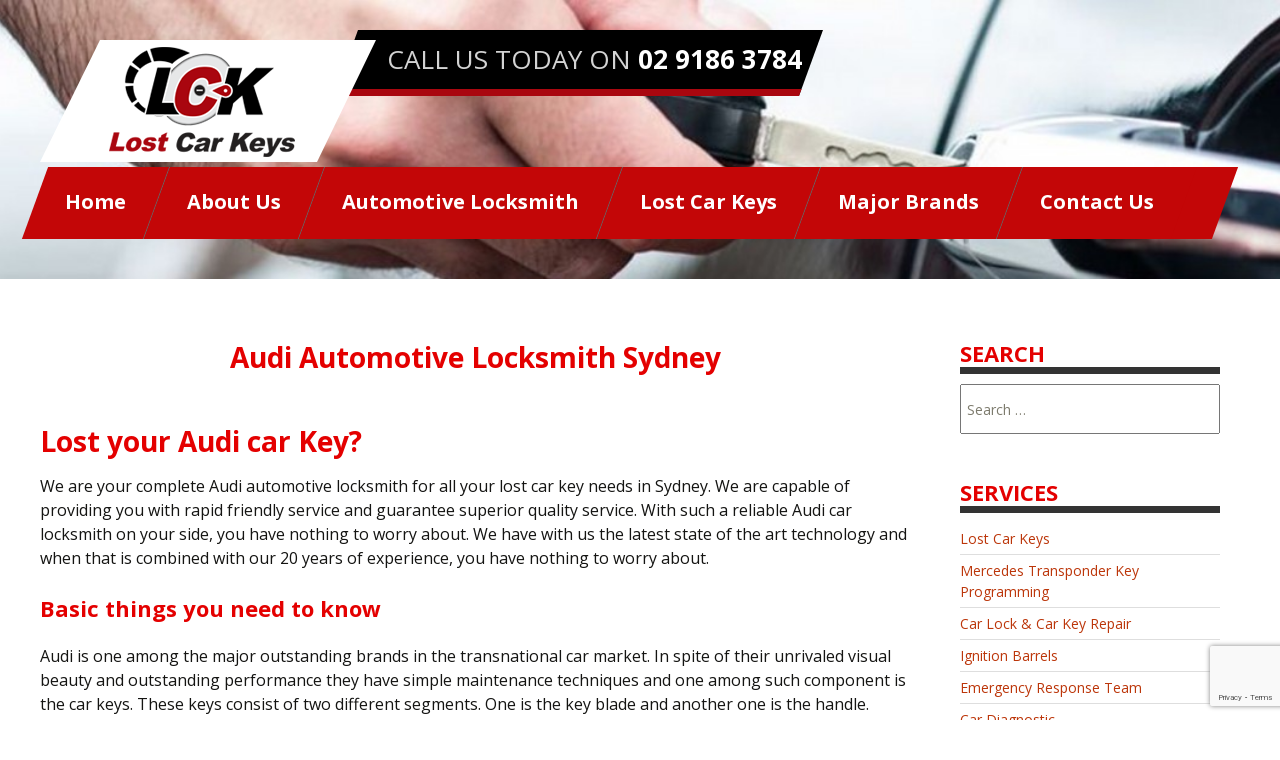

--- FILE ---
content_type: text/html; charset=UTF-8
request_url: https://www.lostcarkeyssydney.com.au/audi-automotive-locksmith-sydney/?wid=5.43.1
body_size: 10759
content:
<!DOCTYPE html> <!--[if IE 7]><html class="ie ie7" lang="en-AU"
 prefix="og: https://ogp.me/ns#" > <![endif]--> <!--[if IE 8]><html class="ie ie8" lang="en-AU"
 prefix="og: https://ogp.me/ns#" > <![endif]--> <!--[if !(IE 7) & !(IE 8)]><!--><html lang="en-AU"
 prefix="og: https://ogp.me/ns#" > <!--<![endif]--><head><meta name="viewport" content="width=device-width"><link rel="profile" href="https://gmpg.org/xfn/11"><link rel="pingback" href="https://www.lostcarkeyssydney.com.au/xmlrpc.php">  <script>(function(w,d,s,l,i){w[l]=w[l]||[];w[l].push({'gtm.start':
new Date().getTime(),event:'gtm.js'});var f=d.getElementsByTagName(s)[0],
j=d.createElement(s),dl=l!='dataLayer'?'&l='+l:'';j.async=true;j.src=
'https://www.googletagmanager.com/gtm.js?id='+i+dl;f.parentNode.insertBefore(j,f);
})(window,document,'script','dataLayer','GTM-KMJ3QNG');</script>  <!--[if lt IE 9]> <script src="https://www.lostcarkeyssydney.com.au/wp-content/themes/lostcarkeys/js/html5.js"></script> <![endif]--><meta name='robots' content='max-image-preview:large' /> <style id="aoatfcss" media="all"><style>div.wpcf7-response-output{margin:2em .5em 1em;padding:.2em 1em}.wpcf7-display-none{display:none}@font-face{font-family:'Genericons';src:url(//www.lostcarkeyssydney.com.au/wp-content/themes/lostcarkeys/genericons/font/genericons-regular-webfont.eot)}*{-webkit-box-sizing:border-box;-moz-box-sizing:border-box;box-sizing:border-box}header,nav{display:block}html{font-size:100%;overflow-y:scroll;-webkit-text-size-adjust:100%;-ms-text-size-adjust:100%}html,button,input{font-family:'Open Sans',sans-serif}body{color:#141412;line-height:1.5;margin:0}a{color:#ca3c08;text-decoration:none}.home_top_bg{background:url(//www.lostcarkeyssydney.com.au/wp-content/themes/lostcarkeys/img/home_top_bg.png) no-repeat;height:80px}ul{margin:16px 0;padding:0 0 0 40px}ul{list-style-type:square}nav ul{list-style:none;list-style-image:none}img{-ms-interpolation-mode:bicubic;border:0;vertical-align:middle}button,input{font-size:100%;margin:0;max-width:100%;vertical-align:baseline}button,input{line-height:normal}button{-webkit-appearance:button}button::-moz-focus-inner,input::-moz-focus-inner{border:0;padding:0}.menu-toggle:after{-webkit-font-smoothing:antialiased;display:inline-block;font:normal 16px/1 Genericons;vertical-align:text-bottom}.navigation:after{clear:both}.navigation:before,.navigation:after{content:"";display:table}.screen-reader-text{clip:rect(1px,1px,1px,1px);overflow:hidden;position:absolute!important;height:1px;width:1px}button,input{font-family:inherit;padding:5px}input{color:#141412}button{background:#e05d22;background:-webkit-linear-gradient(top,#e05d22 0,#d94412 100%);background:linear-gradient(to bottom,#e05d22 0,#d94412 100%);border:0;border-bottom:3px solid #b93207;border-radius:2px;color:#fff;display:inline-block;padding:11px 24px 10px;text-decoration:none}::-webkit-input-placeholder{color:#7d7b6d}:-moz-placeholder{color:#7d7b6d}::-moz-placeholder{color:#7d7b6d}:-ms-input-placeholder{color:#7d7b6d}.site{background-color:#fff;border-left:1px solid #f2f2f2;border-right:1px solid #f2f2f2;margin:0 auto;max-width:1600px;width:100%}.site-main{position:relative}.site-header{position:relative}.main-navigation{clear:both;margin:0 auto;max-width:1080px;min-height:45px;position:relative}ul.nav-menu{margin:0;padding:0 40px 0 0}.nav-menu li{display:inline-block;position:relative}.nav-menu li a{color:#141412;display:block;font-size:15px;line-height:1;padding:15px 20px;text-decoration:none}.nav-menu .current_page_item>a,.nav-menu .current-menu-item>a{color:#bc360a;font-style:italic}.menu-toggle{display:none}.navbar{background-color:#f7f5e7;margin:0 auto;max-width:1600px;width:100%}.navigation a{color:#bc360a}@-ms-viewport{width:device-width}@viewport{width:device-width}@media (max-width:1599px){.site{border:0}}@media (max-width:767px){a.logo{float:none!important}}@media (max-width:768px){.menu-toggle{display:inline-block;font:bold 16px/1.3 "Source Sans Pro",Helvetica,sans-serif;margin:0}.menu-toggle{background:0 0;border:0;color:#141412;padding:12px 0 12px 20px}.menu-toggle:after{content:"\f502";font-size:12px;padding-left:8px;vertical-align:-4px}ul.nav-menu{display:none}}.site{max-width:1200px}.header_block{width:1200px;margin:0 auto;padding:40px 0}.home .site-header{width:100%;height:870px;background-position:bottom!important}.site-header{width:100%;background-size:cover!important}a.logo{float:left;margin-bottom:5px;position:relative;z-index:10}.top_call{float:left;margin-top:-10px;background:#000;padding:10px;transform:skew(-20deg);color:#fff;margin-left:-30px;padding-left:40px;border-bottom:7px solid #a9070f}.top-call-a{transform:skew(20deg);font-size:26px;color:#d3d3d3}.top-call-a a{color:#fff;font-weight:700}.navbar{clear:both;transform:skew(-20deg);background:#c30607;max-width:1170px}.main-navigation{min-height:72px;max-width:1200px}ul.nav-menu{padding:0;margin-left:-20px;text-align:center}.nav-menu li{float:left;border-right:1px solid #666;background:#c30607;box-sizing:border-box}.nav-menu li:last-child{border:0}.nav-menu .current_page_item{background-color:#151515}.nav-menu .current_page_item>a,.nav-menu .current-menu-item>a{color:#fff;font-style:normal}.nav-menu li a{color:#fff;height:72px;padding:25px 30px;font-size:20px;transform:skew(20deg);font-weight:700}.home_top_block{position:absolute;top:-560px}.home_top_bg{margin-bottom:50px}.container{float:left;width:33%}.tittle-bottom.box1,.tittle-bottom.box2,.tittle-bottom.box3{background:#a9070f;width:84%;margin-left:15px;transform:skew(-20deg);padding:10px;margin-top:-20px;text-align:center}.tittle-bottom a{color:#fff;transform:skew(20deg);display:block;font-weight:700;font-size:21px}.tittle-description.box1,.tittle-description.box2,.tittle-description.box3{color:#fff;word-wrap:break-word;padding-right:40px;padding-top:30px}.home .wpcf7 input{border:3px solid #666;height:60px;width:360px}.home .content_block{width:1200px;margin:0 auto}.content_block{width:1200px;margin:0 auto;padding:30px 0}.wpcf7 input{width:240px}@media (max-width:1250px){.image-top img{width:100%}.navbar{width:90%}.nav-menu li a{color:#fff;height:72px;padding:20px 15px;font-size:20px;transform:none}.top-call-a{font-size:24px;word-spacing:0}.site{width:100%}.header_block{width:100%}.main-navigation{min-height:72px;max-width:100%}.home .content_block{width:100%;clear:both}.content_block{width:100%}}@media (max-width:965px){.image-top img{width:100%}.nav-menu li a{color:#fff;height:72px;padding:20px 5px;font-size:18px}.navbar{width:90%}.tittle-bottom a{font-size:16px}.top-call-a{font-size:24px;word-spacing:0}}@media (max-width:720px){.image-top img{width:100%}.navbar{width:100%;transform:skew(0deg)}.nav-menu li{float:none;display:block}.home_top_block{position:static}.tittle-description.box1,.tittle-description.box2,.tittle-description.box3{color:#333;text-align:center}.top-call-a{font-size:22px;word-spacing:0}}.home_brand_block{display:inline-block}@media (max-width:450px){.home_top_block{position:static}.home .site-header{height:auto;background-position:center!important}.container{float:none;width:100%}.home_top_categories .container{margin-bottom:20px}.tittle-description.box1,.tittle-description.box2,.tittle-description.box3{color:#333;text-align:center}.top-call-a{font-size:22px;word-spacing:0}.image-top img{width:100%}.navbar{width:100%;transform:skew(0deg)}.nav-menu li{float:none;display:block}.tittle-bottom a{font-size:16px}.site{width:100%}.header_block{text-align:center;width:100%}.main-navigation{min-height:auto;max-width:100%}.home .content_block{width:100%}.content_block{width:100%}.top_call{float:none;text-align:center;transform:none}.top-call-a{font-size:16px;transform:none;padding-top:10px}}.site-header{background:url(https://www.lostcarkeyssydney.com.au/wp-content/uploads/2016/03/cropped-common_top-1.jpg) no-repeat scroll top;background-size:1600px auto}@media (max-width:767px){.site-header{background-size:768px auto}}@media (max-width:359px){.site-header{background-size:360px auto}}.site-header{background:url(https://www.lostcarkeyssydney.com.au/wp-content/uploads/2016/03/home_bg.jpg) no-repeat scroll top;background-size:cover}@font-face{font-family:'Source Sans Pro';font-style:italic;font-weight:300;src:local('Source Sans Pro Light Italic'),local('SourceSansPro-LightItalic'),url(https://fonts.gstatic.com/s/sourcesanspro/v10/fpTVHK8qsXbIeTHTrnQH6Iue0YgdIF4L_q7PS4yTQOQ.ttf) format('truetype')}@font-face{font-family:'Source Sans Pro';font-style:italic;font-weight:400;src:local('Source Sans Pro Italic'),local('SourceSansPro-Italic'),url(https://fonts.gstatic.com/s/sourcesanspro/v10/M2Jd71oPJhLKp0zdtTvoM0DauxaEVho0aInXGvhmB4k.ttf) format('truetype')}@font-face{font-family:'Source Sans Pro';font-style:italic;font-weight:700;src:local('Source Sans Pro Bold Italic'),local('SourceSansPro-BoldItalic'),url(https://fonts.gstatic.com/s/sourcesanspro/v10/fpTVHK8qsXbIeTHTrnQH6Edtd7Dq2ZflsctMEexj2lw.ttf) format('truetype')}@font-face{font-family:'Source Sans Pro';font-style:normal;font-weight:300;src:local('Source Sans Pro Light'),local('SourceSansPro-Light'),url(https://fonts.gstatic.com/s/sourcesanspro/v10/toadOcfmlt9b38dHJxOBGMw1o1eFRj7wYC6JbISqOjY.ttf) format('truetype')}@font-face{font-family:'Source Sans Pro';font-style:normal;font-weight:400;src:local('Source Sans Pro Regular'),local('SourceSansPro-Regular'),url(https://fonts.gstatic.com/s/sourcesanspro/v10/ODelI1aHBYDBqgeIAH2zlNzbP97U9sKh0jjxbPbfOKg.ttf) format('truetype')}@font-face{font-family:'Source Sans Pro';font-style:normal;font-weight:700;src:local('Source Sans Pro Bold'),local('SourceSansPro-Bold'),url(https://fonts.gstatic.com/s/sourcesanspro/v10/toadOcfmlt9b38dHJxOBGLsbIrGiHa6JIepkyt5c0A0.ttf) format('truetype')}@font-face{font-family:'Open Sans';font-style:normal;font-weight:400;src:local('Open Sans Regular'),local('OpenSans-Regular'),url(https://fonts.gstatic.com/s/opensans/v14/cJZKeOuBrn4kERxqtaUH3aCWcynf_cDxXwCLxiixG1c.ttf) format('truetype')}@font-face{font-family:'Open Sans';font-style:normal;font-weight:600;src:local('Open Sans SemiBold'),local('OpenSans-SemiBold'),url(https://fonts.gstatic.com/s/opensans/v14/MTP_ySUJH_bn48VBG8sNSonF5uFdDttMLvmWuJdhhgs.ttf) format('truetype')}@font-face{font-family:'Open Sans';font-style:normal;font-weight:700;src:local('Open Sans Bold'),local('OpenSans-Bold'),url(https://fonts.gstatic.com/s/opensans/v14/k3k702ZOKiLJc3WVjuplzInF5uFdDttMLvmWuJdhhgs.ttf) format('truetype')}@font-face{font-family:'Open Sans';font-style:normal;font-weight:800;src:local('Open Sans ExtraBold'),local('OpenSans-ExtraBold'),url(https://fonts.gstatic.com/s/opensans/v14/EInbV5DfGHOiMmvb1Xr-honF5uFdDttMLvmWuJdhhgs.ttf) format('truetype')}</style></style><link rel="stylesheet" media="print" href="https://www.lostcarkeyssydney.com.au/wp-content/cache/autoptimize/css/autoptimize_4806d499d9e45147da7eb3a29707cc09.css" onload="this.onload=null;this.media='all';" /><noscript id="aonoscrcss"><link media="all" href="https://www.lostcarkeyssydney.com.au/wp-content/cache/autoptimize/css/autoptimize_4806d499d9e45147da7eb3a29707cc09.css" rel="stylesheet" /></noscript><title>Audi Automotive Locksmith Sydney | Audi Locksmith Sydney | Lost Car Keys</title><meta name="description" content="When it comes to helping you with your Audi locksmith needs in Sydney, we at Lost Car Keys Sydney, always make sure that we offer you with superior quality audi locksmith services that last a lifetime."/><meta name="google-site-verification" content="FHdLQ3bX_0okKQyeI6zsRDNTKJ59DLiIUAWKBn2Ajes" /><link rel="canonical" href="https://www.lostcarkeyssydney.com.au/audi-automotive-locksmith-sydney/" /><meta property="og:site_name" content="Lost Car Keys |" /><meta property="og:type" content="article" /><meta property="og:title" content="Audi Automotive Locksmith Sydney | Audi Locksmith Sydney | Lost Car Keys" /><meta property="og:description" content="When it comes to helping you with your Audi locksmith needs in Sydney, we at Lost Car Keys Sydney, always make sure that we offer you with superior quality audi locksmith services that last a lifetime." /><meta property="og:url" content="https://www.lostcarkeyssydney.com.au/audi-automotive-locksmith-sydney/" /><meta property="article:published_time" content="2016-05-10T06:02:20Z" /><meta property="article:modified_time" content="2018-10-25T06:03:14Z" /><meta property="twitter:card" content="summary" /><meta property="twitter:domain" content="www.lostcarkeyssydney.com.au" /><meta property="twitter:title" content="Audi Automotive Locksmith Sydney | Audi Locksmith Sydney | Lost Car Keys" /><meta property="twitter:description" content="When it comes to helping you with your Audi locksmith needs in Sydney, we at Lost Car Keys Sydney, always make sure that we offer you with superior quality audi locksmith services that last a lifetime." /> <script type="application/ld+json" class="aioseo-schema">{"@context":"https:\/\/schema.org","@graph":[{"@type":"WebSite","@id":"https:\/\/www.lostcarkeyssydney.com.au\/#website","url":"https:\/\/www.lostcarkeyssydney.com.au\/","name":"Lost Car Keys","publisher":{"@id":"https:\/\/www.lostcarkeyssydney.com.au\/#organization"},"potentialAction":{"@type":"SearchAction","target":"https:\/\/www.lostcarkeyssydney.com.au\/?s={search_term_string}","query-input":"required name=search_term_string"}},{"@type":"Organization","@id":"https:\/\/www.lostcarkeyssydney.com.au\/#organization","name":"Lost Car Keys","url":"https:\/\/www.lostcarkeyssydney.com.au\/"},{"@type":"BreadcrumbList","@id":"https:\/\/www.lostcarkeyssydney.com.au\/audi-automotive-locksmith-sydney\/#breadcrumblist","itemListElement":[{"@type":"ListItem","@id":"https:\/\/www.lostcarkeyssydney.com.au\/#listItem","position":1,"item":{"@type":"WebPage","@id":"https:\/\/www.lostcarkeyssydney.com.au\/#item","name":"Home","description":"Lost Car Keys is a Sydney based automotive locksmith company who is providing 24\/7 innovative and highly advanced car key replacement solutions for more than 10 years. We are the reliable and trustworthy team to resolve all kinds of issues related to transponders, ignition repairs and ignition replacements.","url":"https:\/\/www.lostcarkeyssydney.com.au\/"},"nextItem":"https:\/\/www.lostcarkeyssydney.com.au\/audi-automotive-locksmith-sydney\/#listItem"},{"@type":"ListItem","@id":"https:\/\/www.lostcarkeyssydney.com.au\/audi-automotive-locksmith-sydney\/#listItem","position":2,"item":{"@type":"WebPage","@id":"https:\/\/www.lostcarkeyssydney.com.au\/audi-automotive-locksmith-sydney\/#item","name":"Audi Automotive Locksmith Sydney","description":"When it comes to helping you with your Audi locksmith needs in Sydney, we at Lost Car Keys Sydney, always make sure that we offer you with superior quality audi locksmith services that last a lifetime.","url":"https:\/\/www.lostcarkeyssydney.com.au\/audi-automotive-locksmith-sydney\/"},"previousItem":"https:\/\/www.lostcarkeyssydney.com.au\/#listItem"}]},{"@type":"WebPage","@id":"https:\/\/www.lostcarkeyssydney.com.au\/audi-automotive-locksmith-sydney\/#webpage","url":"https:\/\/www.lostcarkeyssydney.com.au\/audi-automotive-locksmith-sydney\/","name":"Audi Automotive Locksmith Sydney | Audi Locksmith Sydney | Lost Car Keys","description":"When it comes to helping you with your Audi locksmith needs in Sydney, we at Lost Car Keys Sydney, always make sure that we offer you with superior quality audi locksmith services that last a lifetime.","inLanguage":"en-AU","isPartOf":{"@id":"https:\/\/www.lostcarkeyssydney.com.au\/#website"},"breadcrumb":{"@id":"https:\/\/www.lostcarkeyssydney.com.au\/audi-automotive-locksmith-sydney\/#breadcrumblist"},"datePublished":"2016-05-10T06:02:20+00:00","dateModified":"2018-10-25T06:03:14+00:00"}]}</script> <script type="text/javascript" >window.ga=window.ga||function(){(ga.q=ga.q||[]).push(arguments)};ga.l=+new Date;
			ga('create', "UA-36196147-40", { 'cookieDomain': 'lostcarkeyssydney.com.au' } );
			ga('send', 'pageview');</script> <script async src="https://www.google-analytics.com/analytics.js"></script> <link rel='dns-prefetch' href='//www.google.com' /><link rel='dns-prefetch' href='//fonts.googleapis.com' /><link rel="alternate" type="application/rss+xml" title="Lost Car Keys &raquo; Feed" href="https://www.lostcarkeyssydney.com.au/feed/" /><link rel="alternate" type="application/rss+xml" title="Lost Car Keys &raquo; Comments Feed" href="https://www.lostcarkeyssydney.com.au/comments/feed/" /> <script type="text/javascript">window._wpemojiSettings = {"baseUrl":"https:\/\/s.w.org\/images\/core\/emoji\/15.1.0\/72x72\/","ext":".png","svgUrl":"https:\/\/s.w.org\/images\/core\/emoji\/15.1.0\/svg\/","svgExt":".svg","source":{"concatemoji":"https:\/\/www.lostcarkeyssydney.com.au\/wp-includes\/js\/wp-emoji-release.min.js?ver=6.8.1"}};
/*! This file is auto-generated */
!function(i,n){var o,s,e;function c(e){try{var t={supportTests:e,timestamp:(new Date).valueOf()};sessionStorage.setItem(o,JSON.stringify(t))}catch(e){}}function p(e,t,n){e.clearRect(0,0,e.canvas.width,e.canvas.height),e.fillText(t,0,0);var t=new Uint32Array(e.getImageData(0,0,e.canvas.width,e.canvas.height).data),r=(e.clearRect(0,0,e.canvas.width,e.canvas.height),e.fillText(n,0,0),new Uint32Array(e.getImageData(0,0,e.canvas.width,e.canvas.height).data));return t.every(function(e,t){return e===r[t]})}function u(e,t,n){switch(t){case"flag":return n(e,"\ud83c\udff3\ufe0f\u200d\u26a7\ufe0f","\ud83c\udff3\ufe0f\u200b\u26a7\ufe0f")?!1:!n(e,"\ud83c\uddfa\ud83c\uddf3","\ud83c\uddfa\u200b\ud83c\uddf3")&&!n(e,"\ud83c\udff4\udb40\udc67\udb40\udc62\udb40\udc65\udb40\udc6e\udb40\udc67\udb40\udc7f","\ud83c\udff4\u200b\udb40\udc67\u200b\udb40\udc62\u200b\udb40\udc65\u200b\udb40\udc6e\u200b\udb40\udc67\u200b\udb40\udc7f");case"emoji":return!n(e,"\ud83d\udc26\u200d\ud83d\udd25","\ud83d\udc26\u200b\ud83d\udd25")}return!1}function f(e,t,n){var r="undefined"!=typeof WorkerGlobalScope&&self instanceof WorkerGlobalScope?new OffscreenCanvas(300,150):i.createElement("canvas"),a=r.getContext("2d",{willReadFrequently:!0}),o=(a.textBaseline="top",a.font="600 32px Arial",{});return e.forEach(function(e){o[e]=t(a,e,n)}),o}function t(e){var t=i.createElement("script");t.src=e,t.defer=!0,i.head.appendChild(t)}"undefined"!=typeof Promise&&(o="wpEmojiSettingsSupports",s=["flag","emoji"],n.supports={everything:!0,everythingExceptFlag:!0},e=new Promise(function(e){i.addEventListener("DOMContentLoaded",e,{once:!0})}),new Promise(function(t){var n=function(){try{var e=JSON.parse(sessionStorage.getItem(o));if("object"==typeof e&&"number"==typeof e.timestamp&&(new Date).valueOf()<e.timestamp+604800&&"object"==typeof e.supportTests)return e.supportTests}catch(e){}return null}();if(!n){if("undefined"!=typeof Worker&&"undefined"!=typeof OffscreenCanvas&&"undefined"!=typeof URL&&URL.createObjectURL&&"undefined"!=typeof Blob)try{var e="postMessage("+f.toString()+"("+[JSON.stringify(s),u.toString(),p.toString()].join(",")+"));",r=new Blob([e],{type:"text/javascript"}),a=new Worker(URL.createObjectURL(r),{name:"wpTestEmojiSupports"});return void(a.onmessage=function(e){c(n=e.data),a.terminate(),t(n)})}catch(e){}c(n=f(s,u,p))}t(n)}).then(function(e){for(var t in e)n.supports[t]=e[t],n.supports.everything=n.supports.everything&&n.supports[t],"flag"!==t&&(n.supports.everythingExceptFlag=n.supports.everythingExceptFlag&&n.supports[t]);n.supports.everythingExceptFlag=n.supports.everythingExceptFlag&&!n.supports.flag,n.DOMReady=!1,n.readyCallback=function(){n.DOMReady=!0}}).then(function(){return e}).then(function(){var e;n.supports.everything||(n.readyCallback(),(e=n.source||{}).concatemoji?t(e.concatemoji):e.wpemoji&&e.twemoji&&(t(e.twemoji),t(e.wpemoji)))}))}((window,document),window._wpemojiSettings);</script> <noscript><link rel='stylesheet' href='https://fonts.googleapis.com/css?family=Source+Sans+Pro%3A300%2C400%2C700%2C300italic%2C400italic%2C700italic%7CBitter%3A400%2C700&#038;subset=latin%2Clatin-ext' type='text/css' media='all' /></noscript><link rel='stylesheet' id='twentythirteen-fonts-css' href='https://fonts.googleapis.com/css?family=Source+Sans+Pro%3A300%2C400%2C700%2C300italic%2C400italic%2C700italic%7CBitter%3A400%2C700&#038;subset=latin%2Clatin-ext' type='text/css' media='print' onload="this.onload=null;this.media='all';" /> <!--[if lt IE 9]><link rel='stylesheet' id='twentythirteen-ie-css' href='https://www.lostcarkeyssydney.com.au/wp-content/themes/lostcarkeys/css/ie.css?ver=2013-07-18' type='text/css' media='all' /> <![endif]--><link rel="https://api.w.org/" href="https://www.lostcarkeyssydney.com.au/wp-json/" /><link rel="alternate" title="JSON" type="application/json" href="https://www.lostcarkeyssydney.com.au/wp-json/wp/v2/pages/300" /><link rel="EditURI" type="application/rsd+xml" title="RSD" href="https://www.lostcarkeyssydney.com.au/xmlrpc.php?rsd" /><meta name="generator" content="WordPress 6.8.1" /><link rel='shortlink' href='https://www.lostcarkeyssydney.com.au/?p=300' /><link rel="alternate" title="oEmbed (JSON)" type="application/json+oembed" href="https://www.lostcarkeyssydney.com.au/wp-json/oembed/1.0/embed?url=https%3A%2F%2Fwww.lostcarkeyssydney.com.au%2Faudi-automotive-locksmith-sydney%2F" /><link rel="alternate" title="oEmbed (XML)" type="text/xml+oembed" href="https://www.lostcarkeyssydney.com.au/wp-json/oembed/1.0/embed?url=https%3A%2F%2Fwww.lostcarkeyssydney.com.au%2Faudi-automotive-locksmith-sydney%2F&#038;format=xml" /><link rel="icon" href="https://www.lostcarkeyssydney.com.au/wp-content/uploads/2017/10/cropped-logo-32x32.png" sizes="32x32" /><link rel="icon" href="https://www.lostcarkeyssydney.com.au/wp-content/uploads/2017/10/cropped-logo-192x192.png" sizes="192x192" /><link rel="apple-touch-icon" href="https://www.lostcarkeyssydney.com.au/wp-content/uploads/2017/10/cropped-logo-180x180.png" /><meta name="msapplication-TileImage" content="https://www.lostcarkeyssydney.com.au/wp-content/uploads/2017/10/cropped-logo-270x270.png" /> <noscript><link media='all' rel="stylesheet" href="https://maxcdn.bootstrapcdn.com/font-awesome/4.5.0/css/font-awesome.min.css"></noscript><link media='print' onload="this.onload=null;this.media='all';" rel="stylesheet" href="https://maxcdn.bootstrapcdn.com/font-awesome/4.5.0/css/font-awesome.min.css"> <noscript><link media='all' href='https://fonts.googleapis.com/css?family=Open+Sans:400,600,800,700' rel='stylesheet' type='text/css'></noscript><link media='print' onload="this.onload=null;this.media='all';" href='https://fonts.googleapis.com/css?family=Open+Sans:400,600,800,700' rel='stylesheet' type='text/css'> <script type="application/ld+json">{ "@context" : "https://schema.org",
"@type" : "Organization",
"url" : "https://www.lostcarkeyssydney.com.au/",
"name": "Lost Car Keys",
"logo":"https://www.lostcarkeyssydney.com.au/wp-content/themes/lostcarkeys/img/logo.png",
"contactPoint" : [{
"@type" : "ContactPoint",
"telephone" : " +61 (02) 9186 3784",
"contactType" : "customer service",
"contactOption" : "Phone Number",
"areaServed" : "Australia" } ] }</script> <script type="application/ld+json">{
"@context": "http://schema.org",
"@type": "WebSite",
"url": "https://www.lostcarkeyssydney.com.au/",
"potentialAction": {
"@type": "SearchAction",
"target": "https://www.lostcarkeyssydney.com.au/pages/search_results?q={search_term}",
"query-input": "required name=search_term"
}
}</script> <meta name="msvalidate.01" content="246F67F0AED2E69FA408935DF656179B" />  <script async src="https://www.googletagmanager.com/gtag/js?id=UA-36196147-40"></script> <script>window.dataLayer = window.dataLayer || [];
function gtag(){dataLayer.push(arguments);}
gtag('js', new Date());

gtag('config', 'AW-760049135');
gtag('config', 'UA-36196147-40');</script> <script>(function(w,d,t,r,u){var f,n,i;w[u]=w[u]||[],f=function(){var o={ti:"11006003"};o.q=w[u],w[u]=new UET(o),w[u].push("pageLoad")},n=d.createElement(t),n.src=r,n.async=1,n.onload=n.onreadystatechange=function(){var s=this.readyState;s&&s!=="loaded"&&s!=="complete"||(f(),n.onload=n.onreadystatechange=null)},i=d.getElementsByTagName(t)[0],i.parentNode.insertBefore(n,i)})(window,document,"script","//bat.bing.com/bat.js","uetq");</script> </head><body data-rsssl=1 class="wp-singular page-template-default page page-id-300 wp-theme-lostcarkeys single-author sidebar"><a name="top"></a> <noscript><iframe src="https://www.googletagmanager.com/ns.html?id=GTM-KMJ3QNG"
height="0" width="0" style="display:none;visibility:hidden"></iframe></noscript><header id="masthead" class="site-header" role="banner"><div class="header_block"><div class="logo_block"><a class="logo" href="https://www.lostcarkeyssydney.com.au/" title="Lost Car Keys" rel="home"> <img src="https://www.lostcarkeyssydney.com.au/wp-content/themes/lostcarkeys/img/logo.png" alt="Lost Car Keys Sydney Logo" /> </a></div><div class="top_call"><div class="top-call-a">CALL US TODAY ON <a href="tel:0291863784" onclick="ga('send', 'event', 'Phone Call Tracking', 'Click/Touch', 'Banner');"> (02) 9186 3784 </a></div></div><div id="navbar" class="navbar"><nav id="site-navigation" class="navigation main-navigation" role="navigation"> <button class="menu-toggle">Menu</button> <a class="screen-reader-text skip-link" href="#content" title="Skip to content">Skip to content</a><div class="menu-main-menu-container"><ul id="primary-menu" class="nav-menu"><li id="menu-item-69" class="menu-item menu-item-type-post_type menu-item-object-page menu-item-home menu-item-69"><a href="https://www.lostcarkeyssydney.com.au/">Home</a></li><li id="menu-item-204" class="menu-item menu-item-type-post_type menu-item-object-page menu-item-204"><a href="https://www.lostcarkeyssydney.com.au/about-us/">About Us</a></li><li id="menu-item-203" class="menu-item menu-item-type-post_type menu-item-object-page menu-item-203"><a href="https://www.lostcarkeyssydney.com.au/automotive-locksmith/">Automotive Locksmith</a></li><li id="menu-item-202" class="menu-item menu-item-type-post_type menu-item-object-page menu-item-202"><a href="https://www.lostcarkeyssydney.com.au/lost-car-keys/">Lost Car Keys</a></li><li id="menu-item-200" class="menu-item menu-item-type-post_type menu-item-object-page menu-item-200"><a href="https://www.lostcarkeyssydney.com.au/major-brands/">Major Brands</a></li><li id="menu-item-199" class="menu-item menu-item-type-post_type menu-item-object-page menu-item-199"><a href="https://www.lostcarkeyssydney.com.au/contact-us/">Contact Us</a></li></ul></div></nav></div></div></header> <script type="text/javascript">jQuery("#primary-menu > li > a").prepend("<div class='skew'>").append("</div>");</script> <div id="page" class="hfeed site"><div id="main" class="site-main"></div></div><div id="primary" class="content-area"><div id="content" class="site-content" role="main"><article id="post-300" class="post-300 page type-page status-publish hentry"><div class="entry-content"><h1>Audi Automotive Locksmith Sydney</h1><p>&nbsp;</p><h2><strong>Lost your Audi car Key?</strong></h2><p>We are your complete Audi automotive locksmith for all your lost car key needs in Sydney. We are capable of providing you with rapid friendly service and guarantee superior quality service. With such a reliable Audi car locksmith on your side, you have nothing to worry about. We have with us the latest state of the art technology and when that is combined with our 20 years of experience, you have nothing to worry about.</p><h3><strong>Basic things you need to know</strong></h3><p>Audi is one among the major outstanding brands in the transnational car market. In spite of their unrivaled visual beauty and outstanding performance they have simple maintenance techniques and one among such component is the car keys. These keys consist of two different segments. One is the key blade and another one is the handle. Handle is the part which includes a chip that acts as the fingerprint, unique for each vehicle. The advantage of the protective nature of the keys plays an important role in reducing car thefts. But it is also the biggest disadvantage of the car. When you lose the car key or accidentally gets locked inside the car, you have to reach out for the expert Audi automotive locksmith.</p><h4><strong>What are we capable of?</strong></h4><p>With us you can gain the most affordable Audi lost car key solutions you could ever get in Sydney. You could enjoy awesome services like lost car keys and key duplication services at the most affordable prices. We have the best crew who will wholeheartedly offer you the best Audi automotive locksmith services:</p><ul><li>Repairing of a faulty ignition lock on your car.</li><li>Repairing and reprogramming of a new remote apt for your Audi.</li><li>Making of replacement keys in case of Audi lost car keys in Sydney.</li><li>Prompt and precise assistance</li><li>The Emergency unlocking of your car in case you accidentally left your keys inside before locking it.</li><li>Reliable service anywhere, any time.</li></ul><p>With such exceptional services, we are sure that, we will be able to help you with all your Audi car locksmith and lost car key services anywhere in Australia. Here with us you can enjoy unlimited services day or night. When it comes to helping you with your Audi automotive locksmith needs, we always make sure that we offer you with superior quality services that last a lifetime. Durability and reliability are two of our many qualities that still makes us the favourite of our Sydney wide customers.</p><h5><strong>Contact us for any kind of Audi car emergencies</strong></h5><p>When it comes to a car you can never be sure when you will be in need of an emergency service. That is why we are offering superior quality Audi automotive services for you any time, every time of the day or night. If you find yourself stuck with your call, dial us. Our experts are fully alert and are ready to offer your services anywhere in Sydney. Your wish is our command. Once you have contacted us, you have nothing to worry about. We will provide you with the best Audi car locksmith services in no time.</p></div><footer class="entry-meta"></footer></article><div id="comments" class="comments-area"></div></div><div id="tertiary" class="sidebar-container" role="complementary"><div class="sidebar-inner"><div class="widget-area"><aside id="search-2" class="widget widget_search"><h3 class="widget-title">SEARCH</h3><form role="search" method="get" class="search-form" action="https://www.lostcarkeyssydney.com.au/"> <label> <span class="screen-reader-text">Search for:</span> <input type="search" class="search-field" placeholder="Search &hellip;" value="" name="s" /> </label> <input type="submit" class="search-submit" value="Search" /></form></aside><aside id="nav_menu-4" class="widget widget_nav_menu"><h3 class="widget-title">SERVICES</h3><div class="menu-side-menu-container"><ul id="menu-side-menu" class="menu"><li id="menu-item-394" class="menu-item menu-item-type-post_type menu-item-object-page menu-item-394"><a href="https://www.lostcarkeyssydney.com.au/lost-car-keys/">Lost Car Keys</a></li><li id="menu-item-210" class="menu-item menu-item-type-post_type menu-item-object-page menu-item-210"><a href="https://www.lostcarkeyssydney.com.au/mercedes-transponder-key-programming/">Mercedes Transponder Key Programming</a></li><li id="menu-item-209" class="menu-item menu-item-type-post_type menu-item-object-page menu-item-209"><a href="https://www.lostcarkeyssydney.com.au/car-lock-car-key-repair/">Car Lock &#038; Car Key Repair</a></li><li id="menu-item-208" class="menu-item menu-item-type-post_type menu-item-object-page menu-item-208"><a href="https://www.lostcarkeyssydney.com.au/ignition-barrels/">Ignition Barrels</a></li><li id="menu-item-207" class="menu-item menu-item-type-post_type menu-item-object-page menu-item-207"><a href="https://www.lostcarkeyssydney.com.au/emergency-response-team/">Emergency Response Team</a></li><li id="menu-item-206" class="menu-item menu-item-type-post_type menu-item-object-page menu-item-206"><a href="https://www.lostcarkeyssydney.com.au/car-diagnostic/">Car Diagnostic</a></li><li id="menu-item-205" class="menu-item menu-item-type-post_type menu-item-object-page menu-item-205"><a href="https://www.lostcarkeyssydney.com.au/key-cutting/">Car Key Cutting</a></li><li id="menu-item-470" class="menu-item menu-item-type-post_type menu-item-object-page menu-item-470"><a href="https://www.lostcarkeyssydney.com.au/hyundai-locksmith-sydney/">Hyundai Locksmith Sydney</a></li></ul></div></aside><aside id="media_image-2" class="widget widget_media_image"><img width="300" height="183" src="https://www.lostcarkeyssydney.com.au/wp-content/uploads/2021/07/image-300x183.png" class="image wp-image-493  attachment-medium size-medium" alt="" style="max-width: 100%; height: auto;" decoding="async" loading="lazy" srcset="https://www.lostcarkeyssydney.com.au/wp-content/uploads/2021/07/image-300x183.png 300w, https://www.lostcarkeyssydney.com.au/wp-content/uploads/2021/07/image.png 587w" sizes="auto, (max-width: 300px) 100vw, 300px" /></aside></div></div></div></div><div class="foot_form_block"><div class="content_block"><div class="form_title">REQUEST A CALLBACK</div><div class="form_form"><div role="form" class="wpcf7" id="wpcf7-f49-o1" lang="en-AU" dir="ltr"><div class="screen-reader-response"><p role="status" aria-live="polite" aria-atomic="true"></p><ul></ul></div><form action="/audi-automotive-locksmith-sydney/?wid=5.43.1#wpcf7-f49-o1" method="post" class="wpcf7-form init" novalidate="novalidate" data-status="init"><div style="display: none;"> <input type="hidden" name="_wpcf7" value="49" /> <input type="hidden" name="_wpcf7_version" value="5.3.2" /> <input type="hidden" name="_wpcf7_locale" value="en_AU" /> <input type="hidden" name="_wpcf7_unit_tag" value="wpcf7-f49-o1" /> <input type="hidden" name="_wpcf7_container_post" value="0" /> <input type="hidden" name="_wpcf7_posted_data_hash" value="" /> <input type="hidden" name="_wpcf7_recaptcha_response" value="" /></div><div id="freeqoute" class="your-name"><span class="wpcf7-form-control-wrap your-name"><input type="text" name="your-name" value="" size="40" class="wpcf7-form-control wpcf7-text wpcf7-validates-as-required" aria-required="true" aria-invalid="false" placeholder="Name" /></span></div><div class="your-phone"><span class="wpcf7-form-control-wrap your-tel"><input type="tel" name="your-tel" value="" size="40" class="wpcf7-form-control wpcf7-text wpcf7-tel wpcf7-validates-as-required wpcf7-validates-as-tel" aria-required="true" aria-invalid="false" placeholder="Phone" /></span></div><div class="your-email"><span class="wpcf7-form-control-wrap your-email"><input type="email" name="your-email" value="" size="40" class="wpcf7-form-control wpcf7-text wpcf7-email wpcf7-validates-as-required wpcf7-validates-as-email" aria-required="true" aria-invalid="false" placeholder="Email" /></span></div><div class="your-message"><span class="wpcf7-form-control-wrap your-message"><textarea name="your-message" cols="40" rows="10" class="wpcf7-form-control wpcf7-textarea" aria-invalid="false" placeholder="Message"></textarea></span></div><div class="your-submit"><input type="submit" value="SEND MESSAGE" class="wpcf7-form-control wpcf7-submit" /></div><div class="wpcf7-response-output" aria-hidden="true"></div></form></div></div></div></div><footer id="colophon" class="site-footer" role="contentinfo"><div class="content_block"><div class="foot_column col_1"><a href="https://www.lostcarkeyssydney.com.au/" id="" target="_self" class="widget_sp_image-image-link" title="Logo" rel=""><img width="270" height="159" alt="Logo" class="attachment-full aligncenter" style="max-width: 100%;" src="https://www.lostcarkeyssydney.com.au/wp-content/uploads/2016/03/logo_trans.png" /></a><div class="textwidget"><div class="foot_social"><a href="https://g.page/r/CZuemHbVxPmOEAE"><i class="fa fa-google-plus"></i></a></div></div></div><div class="foot_column col_2"><div class="foot-red"></div>ABOUT LOST CAR KEYS<div class="textwidget"><p>Lost car keys Sydney has been in the Automotive Locksmith zone for more than a decade. We use a computer system to cut and program all the keys.</p></div></div><div class="foot_column col_3"><div class="foot-red"></div>CONTACT US<div class="textwidget"><p class="foot_add"><i class="fa fa-map-marker"></i>Sydney<br> New South Wales</p><p class="foot_office"><i class="fa fa-phone-square"></i>Office: <a href = "tel:0291863784"  style="color:#fff;">(02) 9186 3784</a></p></div></div><div class="foot_column col_4"><div class="foot-red"></div>SITEMAP<div class="menu-main-menu-container"><ul id="menu-main-menu" class="menu"><li class="menu-item menu-item-type-post_type menu-item-object-page menu-item-home menu-item-69"><a href="https://www.lostcarkeyssydney.com.au/">Home</a></li><li class="menu-item menu-item-type-post_type menu-item-object-page menu-item-204"><a href="https://www.lostcarkeyssydney.com.au/about-us/">About Us</a></li><li class="menu-item menu-item-type-post_type menu-item-object-page menu-item-203"><a href="https://www.lostcarkeyssydney.com.au/automotive-locksmith/">Automotive Locksmith</a></li><li class="menu-item menu-item-type-post_type menu-item-object-page menu-item-202"><a href="https://www.lostcarkeyssydney.com.au/lost-car-keys/">Lost Car Keys</a></li><li class="menu-item menu-item-type-post_type menu-item-object-page menu-item-200"><a href="https://www.lostcarkeyssydney.com.au/major-brands/">Major Brands</a></li><li class="menu-item menu-item-type-post_type menu-item-object-page menu-item-199"><a href="https://www.lostcarkeyssydney.com.au/contact-us/">Contact Us</a></li></ul></div></div></div><div class="back_top_top"><a href="#top"><img src="https://www.lostcarkeyssydney.com.au/wp-content/themes/lostcarkeys/img/to_top.png" /></a></div></footer><div class="site_info">Copyright © 2019 Lost Car Keys. All Rights Reserved<br>LICENCE NUMBER: 410636749</div> <script type="speculationrules">{"prefetch":[{"source":"document","where":{"and":[{"href_matches":"\/*"},{"not":{"href_matches":["\/wp-*.php","\/wp-admin\/*","\/wp-content\/uploads\/*","\/wp-content\/*","\/wp-content\/plugins\/*","\/wp-content\/themes\/lostcarkeys\/*","\/*\\?(.+)"]}},{"not":{"selector_matches":"a[rel~=\"nofollow\"]"}},{"not":{"selector_matches":".no-prefetch, .no-prefetch a"}}]},"eagerness":"conservative"}]}</script> <div id="aioseo-admin"></div><script type="text/javascript" id="contact-form-7-js-extra">var wpcf7 = {"apiSettings":{"root":"https:\/\/www.lostcarkeyssydney.com.au\/wp-json\/contact-form-7\/v1","namespace":"contact-form-7\/v1"},"cached":"1"};</script> <script type="text/javascript" src="https://www.google.com/recaptcha/api.js?render=6LfZQT8aAAAAADJBuWTUxsV5X6O19FNJwa5LYhM8&amp;ver=3.0" id="google-recaptcha-js"></script> <script type="text/javascript" id="wpcf7-recaptcha-js-extra">var wpcf7_recaptcha = {"sitekey":"6LfZQT8aAAAAADJBuWTUxsV5X6O19FNJwa5LYhM8","actions":{"homepage":"homepage","contactform":"contactform"}};</script> <script defer src="https://www.lostcarkeyssydney.com.au/wp-content/cache/autoptimize/js/autoptimize_315878b38132f9b60f7a19086b9f6b6c.js"></script></body></html>
<!-- Page generated by LiteSpeed Cache 5.3.3 on 2026-01-24 02:52:54 -->

--- FILE ---
content_type: text/html; charset=utf-8
request_url: https://www.google.com/recaptcha/api2/anchor?ar=1&k=6LfZQT8aAAAAADJBuWTUxsV5X6O19FNJwa5LYhM8&co=aHR0cHM6Ly93d3cubG9zdGNhcmtleXNzeWRuZXkuY29tLmF1OjQ0Mw..&hl=en&v=PoyoqOPhxBO7pBk68S4YbpHZ&size=invisible&anchor-ms=20000&execute-ms=30000&cb=8lrrq2aqlpwx
body_size: 48817
content:
<!DOCTYPE HTML><html dir="ltr" lang="en"><head><meta http-equiv="Content-Type" content="text/html; charset=UTF-8">
<meta http-equiv="X-UA-Compatible" content="IE=edge">
<title>reCAPTCHA</title>
<style type="text/css">
/* cyrillic-ext */
@font-face {
  font-family: 'Roboto';
  font-style: normal;
  font-weight: 400;
  font-stretch: 100%;
  src: url(//fonts.gstatic.com/s/roboto/v48/KFO7CnqEu92Fr1ME7kSn66aGLdTylUAMa3GUBHMdazTgWw.woff2) format('woff2');
  unicode-range: U+0460-052F, U+1C80-1C8A, U+20B4, U+2DE0-2DFF, U+A640-A69F, U+FE2E-FE2F;
}
/* cyrillic */
@font-face {
  font-family: 'Roboto';
  font-style: normal;
  font-weight: 400;
  font-stretch: 100%;
  src: url(//fonts.gstatic.com/s/roboto/v48/KFO7CnqEu92Fr1ME7kSn66aGLdTylUAMa3iUBHMdazTgWw.woff2) format('woff2');
  unicode-range: U+0301, U+0400-045F, U+0490-0491, U+04B0-04B1, U+2116;
}
/* greek-ext */
@font-face {
  font-family: 'Roboto';
  font-style: normal;
  font-weight: 400;
  font-stretch: 100%;
  src: url(//fonts.gstatic.com/s/roboto/v48/KFO7CnqEu92Fr1ME7kSn66aGLdTylUAMa3CUBHMdazTgWw.woff2) format('woff2');
  unicode-range: U+1F00-1FFF;
}
/* greek */
@font-face {
  font-family: 'Roboto';
  font-style: normal;
  font-weight: 400;
  font-stretch: 100%;
  src: url(//fonts.gstatic.com/s/roboto/v48/KFO7CnqEu92Fr1ME7kSn66aGLdTylUAMa3-UBHMdazTgWw.woff2) format('woff2');
  unicode-range: U+0370-0377, U+037A-037F, U+0384-038A, U+038C, U+038E-03A1, U+03A3-03FF;
}
/* math */
@font-face {
  font-family: 'Roboto';
  font-style: normal;
  font-weight: 400;
  font-stretch: 100%;
  src: url(//fonts.gstatic.com/s/roboto/v48/KFO7CnqEu92Fr1ME7kSn66aGLdTylUAMawCUBHMdazTgWw.woff2) format('woff2');
  unicode-range: U+0302-0303, U+0305, U+0307-0308, U+0310, U+0312, U+0315, U+031A, U+0326-0327, U+032C, U+032F-0330, U+0332-0333, U+0338, U+033A, U+0346, U+034D, U+0391-03A1, U+03A3-03A9, U+03B1-03C9, U+03D1, U+03D5-03D6, U+03F0-03F1, U+03F4-03F5, U+2016-2017, U+2034-2038, U+203C, U+2040, U+2043, U+2047, U+2050, U+2057, U+205F, U+2070-2071, U+2074-208E, U+2090-209C, U+20D0-20DC, U+20E1, U+20E5-20EF, U+2100-2112, U+2114-2115, U+2117-2121, U+2123-214F, U+2190, U+2192, U+2194-21AE, U+21B0-21E5, U+21F1-21F2, U+21F4-2211, U+2213-2214, U+2216-22FF, U+2308-230B, U+2310, U+2319, U+231C-2321, U+2336-237A, U+237C, U+2395, U+239B-23B7, U+23D0, U+23DC-23E1, U+2474-2475, U+25AF, U+25B3, U+25B7, U+25BD, U+25C1, U+25CA, U+25CC, U+25FB, U+266D-266F, U+27C0-27FF, U+2900-2AFF, U+2B0E-2B11, U+2B30-2B4C, U+2BFE, U+3030, U+FF5B, U+FF5D, U+1D400-1D7FF, U+1EE00-1EEFF;
}
/* symbols */
@font-face {
  font-family: 'Roboto';
  font-style: normal;
  font-weight: 400;
  font-stretch: 100%;
  src: url(//fonts.gstatic.com/s/roboto/v48/KFO7CnqEu92Fr1ME7kSn66aGLdTylUAMaxKUBHMdazTgWw.woff2) format('woff2');
  unicode-range: U+0001-000C, U+000E-001F, U+007F-009F, U+20DD-20E0, U+20E2-20E4, U+2150-218F, U+2190, U+2192, U+2194-2199, U+21AF, U+21E6-21F0, U+21F3, U+2218-2219, U+2299, U+22C4-22C6, U+2300-243F, U+2440-244A, U+2460-24FF, U+25A0-27BF, U+2800-28FF, U+2921-2922, U+2981, U+29BF, U+29EB, U+2B00-2BFF, U+4DC0-4DFF, U+FFF9-FFFB, U+10140-1018E, U+10190-1019C, U+101A0, U+101D0-101FD, U+102E0-102FB, U+10E60-10E7E, U+1D2C0-1D2D3, U+1D2E0-1D37F, U+1F000-1F0FF, U+1F100-1F1AD, U+1F1E6-1F1FF, U+1F30D-1F30F, U+1F315, U+1F31C, U+1F31E, U+1F320-1F32C, U+1F336, U+1F378, U+1F37D, U+1F382, U+1F393-1F39F, U+1F3A7-1F3A8, U+1F3AC-1F3AF, U+1F3C2, U+1F3C4-1F3C6, U+1F3CA-1F3CE, U+1F3D4-1F3E0, U+1F3ED, U+1F3F1-1F3F3, U+1F3F5-1F3F7, U+1F408, U+1F415, U+1F41F, U+1F426, U+1F43F, U+1F441-1F442, U+1F444, U+1F446-1F449, U+1F44C-1F44E, U+1F453, U+1F46A, U+1F47D, U+1F4A3, U+1F4B0, U+1F4B3, U+1F4B9, U+1F4BB, U+1F4BF, U+1F4C8-1F4CB, U+1F4D6, U+1F4DA, U+1F4DF, U+1F4E3-1F4E6, U+1F4EA-1F4ED, U+1F4F7, U+1F4F9-1F4FB, U+1F4FD-1F4FE, U+1F503, U+1F507-1F50B, U+1F50D, U+1F512-1F513, U+1F53E-1F54A, U+1F54F-1F5FA, U+1F610, U+1F650-1F67F, U+1F687, U+1F68D, U+1F691, U+1F694, U+1F698, U+1F6AD, U+1F6B2, U+1F6B9-1F6BA, U+1F6BC, U+1F6C6-1F6CF, U+1F6D3-1F6D7, U+1F6E0-1F6EA, U+1F6F0-1F6F3, U+1F6F7-1F6FC, U+1F700-1F7FF, U+1F800-1F80B, U+1F810-1F847, U+1F850-1F859, U+1F860-1F887, U+1F890-1F8AD, U+1F8B0-1F8BB, U+1F8C0-1F8C1, U+1F900-1F90B, U+1F93B, U+1F946, U+1F984, U+1F996, U+1F9E9, U+1FA00-1FA6F, U+1FA70-1FA7C, U+1FA80-1FA89, U+1FA8F-1FAC6, U+1FACE-1FADC, U+1FADF-1FAE9, U+1FAF0-1FAF8, U+1FB00-1FBFF;
}
/* vietnamese */
@font-face {
  font-family: 'Roboto';
  font-style: normal;
  font-weight: 400;
  font-stretch: 100%;
  src: url(//fonts.gstatic.com/s/roboto/v48/KFO7CnqEu92Fr1ME7kSn66aGLdTylUAMa3OUBHMdazTgWw.woff2) format('woff2');
  unicode-range: U+0102-0103, U+0110-0111, U+0128-0129, U+0168-0169, U+01A0-01A1, U+01AF-01B0, U+0300-0301, U+0303-0304, U+0308-0309, U+0323, U+0329, U+1EA0-1EF9, U+20AB;
}
/* latin-ext */
@font-face {
  font-family: 'Roboto';
  font-style: normal;
  font-weight: 400;
  font-stretch: 100%;
  src: url(//fonts.gstatic.com/s/roboto/v48/KFO7CnqEu92Fr1ME7kSn66aGLdTylUAMa3KUBHMdazTgWw.woff2) format('woff2');
  unicode-range: U+0100-02BA, U+02BD-02C5, U+02C7-02CC, U+02CE-02D7, U+02DD-02FF, U+0304, U+0308, U+0329, U+1D00-1DBF, U+1E00-1E9F, U+1EF2-1EFF, U+2020, U+20A0-20AB, U+20AD-20C0, U+2113, U+2C60-2C7F, U+A720-A7FF;
}
/* latin */
@font-face {
  font-family: 'Roboto';
  font-style: normal;
  font-weight: 400;
  font-stretch: 100%;
  src: url(//fonts.gstatic.com/s/roboto/v48/KFO7CnqEu92Fr1ME7kSn66aGLdTylUAMa3yUBHMdazQ.woff2) format('woff2');
  unicode-range: U+0000-00FF, U+0131, U+0152-0153, U+02BB-02BC, U+02C6, U+02DA, U+02DC, U+0304, U+0308, U+0329, U+2000-206F, U+20AC, U+2122, U+2191, U+2193, U+2212, U+2215, U+FEFF, U+FFFD;
}
/* cyrillic-ext */
@font-face {
  font-family: 'Roboto';
  font-style: normal;
  font-weight: 500;
  font-stretch: 100%;
  src: url(//fonts.gstatic.com/s/roboto/v48/KFO7CnqEu92Fr1ME7kSn66aGLdTylUAMa3GUBHMdazTgWw.woff2) format('woff2');
  unicode-range: U+0460-052F, U+1C80-1C8A, U+20B4, U+2DE0-2DFF, U+A640-A69F, U+FE2E-FE2F;
}
/* cyrillic */
@font-face {
  font-family: 'Roboto';
  font-style: normal;
  font-weight: 500;
  font-stretch: 100%;
  src: url(//fonts.gstatic.com/s/roboto/v48/KFO7CnqEu92Fr1ME7kSn66aGLdTylUAMa3iUBHMdazTgWw.woff2) format('woff2');
  unicode-range: U+0301, U+0400-045F, U+0490-0491, U+04B0-04B1, U+2116;
}
/* greek-ext */
@font-face {
  font-family: 'Roboto';
  font-style: normal;
  font-weight: 500;
  font-stretch: 100%;
  src: url(//fonts.gstatic.com/s/roboto/v48/KFO7CnqEu92Fr1ME7kSn66aGLdTylUAMa3CUBHMdazTgWw.woff2) format('woff2');
  unicode-range: U+1F00-1FFF;
}
/* greek */
@font-face {
  font-family: 'Roboto';
  font-style: normal;
  font-weight: 500;
  font-stretch: 100%;
  src: url(//fonts.gstatic.com/s/roboto/v48/KFO7CnqEu92Fr1ME7kSn66aGLdTylUAMa3-UBHMdazTgWw.woff2) format('woff2');
  unicode-range: U+0370-0377, U+037A-037F, U+0384-038A, U+038C, U+038E-03A1, U+03A3-03FF;
}
/* math */
@font-face {
  font-family: 'Roboto';
  font-style: normal;
  font-weight: 500;
  font-stretch: 100%;
  src: url(//fonts.gstatic.com/s/roboto/v48/KFO7CnqEu92Fr1ME7kSn66aGLdTylUAMawCUBHMdazTgWw.woff2) format('woff2');
  unicode-range: U+0302-0303, U+0305, U+0307-0308, U+0310, U+0312, U+0315, U+031A, U+0326-0327, U+032C, U+032F-0330, U+0332-0333, U+0338, U+033A, U+0346, U+034D, U+0391-03A1, U+03A3-03A9, U+03B1-03C9, U+03D1, U+03D5-03D6, U+03F0-03F1, U+03F4-03F5, U+2016-2017, U+2034-2038, U+203C, U+2040, U+2043, U+2047, U+2050, U+2057, U+205F, U+2070-2071, U+2074-208E, U+2090-209C, U+20D0-20DC, U+20E1, U+20E5-20EF, U+2100-2112, U+2114-2115, U+2117-2121, U+2123-214F, U+2190, U+2192, U+2194-21AE, U+21B0-21E5, U+21F1-21F2, U+21F4-2211, U+2213-2214, U+2216-22FF, U+2308-230B, U+2310, U+2319, U+231C-2321, U+2336-237A, U+237C, U+2395, U+239B-23B7, U+23D0, U+23DC-23E1, U+2474-2475, U+25AF, U+25B3, U+25B7, U+25BD, U+25C1, U+25CA, U+25CC, U+25FB, U+266D-266F, U+27C0-27FF, U+2900-2AFF, U+2B0E-2B11, U+2B30-2B4C, U+2BFE, U+3030, U+FF5B, U+FF5D, U+1D400-1D7FF, U+1EE00-1EEFF;
}
/* symbols */
@font-face {
  font-family: 'Roboto';
  font-style: normal;
  font-weight: 500;
  font-stretch: 100%;
  src: url(//fonts.gstatic.com/s/roboto/v48/KFO7CnqEu92Fr1ME7kSn66aGLdTylUAMaxKUBHMdazTgWw.woff2) format('woff2');
  unicode-range: U+0001-000C, U+000E-001F, U+007F-009F, U+20DD-20E0, U+20E2-20E4, U+2150-218F, U+2190, U+2192, U+2194-2199, U+21AF, U+21E6-21F0, U+21F3, U+2218-2219, U+2299, U+22C4-22C6, U+2300-243F, U+2440-244A, U+2460-24FF, U+25A0-27BF, U+2800-28FF, U+2921-2922, U+2981, U+29BF, U+29EB, U+2B00-2BFF, U+4DC0-4DFF, U+FFF9-FFFB, U+10140-1018E, U+10190-1019C, U+101A0, U+101D0-101FD, U+102E0-102FB, U+10E60-10E7E, U+1D2C0-1D2D3, U+1D2E0-1D37F, U+1F000-1F0FF, U+1F100-1F1AD, U+1F1E6-1F1FF, U+1F30D-1F30F, U+1F315, U+1F31C, U+1F31E, U+1F320-1F32C, U+1F336, U+1F378, U+1F37D, U+1F382, U+1F393-1F39F, U+1F3A7-1F3A8, U+1F3AC-1F3AF, U+1F3C2, U+1F3C4-1F3C6, U+1F3CA-1F3CE, U+1F3D4-1F3E0, U+1F3ED, U+1F3F1-1F3F3, U+1F3F5-1F3F7, U+1F408, U+1F415, U+1F41F, U+1F426, U+1F43F, U+1F441-1F442, U+1F444, U+1F446-1F449, U+1F44C-1F44E, U+1F453, U+1F46A, U+1F47D, U+1F4A3, U+1F4B0, U+1F4B3, U+1F4B9, U+1F4BB, U+1F4BF, U+1F4C8-1F4CB, U+1F4D6, U+1F4DA, U+1F4DF, U+1F4E3-1F4E6, U+1F4EA-1F4ED, U+1F4F7, U+1F4F9-1F4FB, U+1F4FD-1F4FE, U+1F503, U+1F507-1F50B, U+1F50D, U+1F512-1F513, U+1F53E-1F54A, U+1F54F-1F5FA, U+1F610, U+1F650-1F67F, U+1F687, U+1F68D, U+1F691, U+1F694, U+1F698, U+1F6AD, U+1F6B2, U+1F6B9-1F6BA, U+1F6BC, U+1F6C6-1F6CF, U+1F6D3-1F6D7, U+1F6E0-1F6EA, U+1F6F0-1F6F3, U+1F6F7-1F6FC, U+1F700-1F7FF, U+1F800-1F80B, U+1F810-1F847, U+1F850-1F859, U+1F860-1F887, U+1F890-1F8AD, U+1F8B0-1F8BB, U+1F8C0-1F8C1, U+1F900-1F90B, U+1F93B, U+1F946, U+1F984, U+1F996, U+1F9E9, U+1FA00-1FA6F, U+1FA70-1FA7C, U+1FA80-1FA89, U+1FA8F-1FAC6, U+1FACE-1FADC, U+1FADF-1FAE9, U+1FAF0-1FAF8, U+1FB00-1FBFF;
}
/* vietnamese */
@font-face {
  font-family: 'Roboto';
  font-style: normal;
  font-weight: 500;
  font-stretch: 100%;
  src: url(//fonts.gstatic.com/s/roboto/v48/KFO7CnqEu92Fr1ME7kSn66aGLdTylUAMa3OUBHMdazTgWw.woff2) format('woff2');
  unicode-range: U+0102-0103, U+0110-0111, U+0128-0129, U+0168-0169, U+01A0-01A1, U+01AF-01B0, U+0300-0301, U+0303-0304, U+0308-0309, U+0323, U+0329, U+1EA0-1EF9, U+20AB;
}
/* latin-ext */
@font-face {
  font-family: 'Roboto';
  font-style: normal;
  font-weight: 500;
  font-stretch: 100%;
  src: url(//fonts.gstatic.com/s/roboto/v48/KFO7CnqEu92Fr1ME7kSn66aGLdTylUAMa3KUBHMdazTgWw.woff2) format('woff2');
  unicode-range: U+0100-02BA, U+02BD-02C5, U+02C7-02CC, U+02CE-02D7, U+02DD-02FF, U+0304, U+0308, U+0329, U+1D00-1DBF, U+1E00-1E9F, U+1EF2-1EFF, U+2020, U+20A0-20AB, U+20AD-20C0, U+2113, U+2C60-2C7F, U+A720-A7FF;
}
/* latin */
@font-face {
  font-family: 'Roboto';
  font-style: normal;
  font-weight: 500;
  font-stretch: 100%;
  src: url(//fonts.gstatic.com/s/roboto/v48/KFO7CnqEu92Fr1ME7kSn66aGLdTylUAMa3yUBHMdazQ.woff2) format('woff2');
  unicode-range: U+0000-00FF, U+0131, U+0152-0153, U+02BB-02BC, U+02C6, U+02DA, U+02DC, U+0304, U+0308, U+0329, U+2000-206F, U+20AC, U+2122, U+2191, U+2193, U+2212, U+2215, U+FEFF, U+FFFD;
}
/* cyrillic-ext */
@font-face {
  font-family: 'Roboto';
  font-style: normal;
  font-weight: 900;
  font-stretch: 100%;
  src: url(//fonts.gstatic.com/s/roboto/v48/KFO7CnqEu92Fr1ME7kSn66aGLdTylUAMa3GUBHMdazTgWw.woff2) format('woff2');
  unicode-range: U+0460-052F, U+1C80-1C8A, U+20B4, U+2DE0-2DFF, U+A640-A69F, U+FE2E-FE2F;
}
/* cyrillic */
@font-face {
  font-family: 'Roboto';
  font-style: normal;
  font-weight: 900;
  font-stretch: 100%;
  src: url(//fonts.gstatic.com/s/roboto/v48/KFO7CnqEu92Fr1ME7kSn66aGLdTylUAMa3iUBHMdazTgWw.woff2) format('woff2');
  unicode-range: U+0301, U+0400-045F, U+0490-0491, U+04B0-04B1, U+2116;
}
/* greek-ext */
@font-face {
  font-family: 'Roboto';
  font-style: normal;
  font-weight: 900;
  font-stretch: 100%;
  src: url(//fonts.gstatic.com/s/roboto/v48/KFO7CnqEu92Fr1ME7kSn66aGLdTylUAMa3CUBHMdazTgWw.woff2) format('woff2');
  unicode-range: U+1F00-1FFF;
}
/* greek */
@font-face {
  font-family: 'Roboto';
  font-style: normal;
  font-weight: 900;
  font-stretch: 100%;
  src: url(//fonts.gstatic.com/s/roboto/v48/KFO7CnqEu92Fr1ME7kSn66aGLdTylUAMa3-UBHMdazTgWw.woff2) format('woff2');
  unicode-range: U+0370-0377, U+037A-037F, U+0384-038A, U+038C, U+038E-03A1, U+03A3-03FF;
}
/* math */
@font-face {
  font-family: 'Roboto';
  font-style: normal;
  font-weight: 900;
  font-stretch: 100%;
  src: url(//fonts.gstatic.com/s/roboto/v48/KFO7CnqEu92Fr1ME7kSn66aGLdTylUAMawCUBHMdazTgWw.woff2) format('woff2');
  unicode-range: U+0302-0303, U+0305, U+0307-0308, U+0310, U+0312, U+0315, U+031A, U+0326-0327, U+032C, U+032F-0330, U+0332-0333, U+0338, U+033A, U+0346, U+034D, U+0391-03A1, U+03A3-03A9, U+03B1-03C9, U+03D1, U+03D5-03D6, U+03F0-03F1, U+03F4-03F5, U+2016-2017, U+2034-2038, U+203C, U+2040, U+2043, U+2047, U+2050, U+2057, U+205F, U+2070-2071, U+2074-208E, U+2090-209C, U+20D0-20DC, U+20E1, U+20E5-20EF, U+2100-2112, U+2114-2115, U+2117-2121, U+2123-214F, U+2190, U+2192, U+2194-21AE, U+21B0-21E5, U+21F1-21F2, U+21F4-2211, U+2213-2214, U+2216-22FF, U+2308-230B, U+2310, U+2319, U+231C-2321, U+2336-237A, U+237C, U+2395, U+239B-23B7, U+23D0, U+23DC-23E1, U+2474-2475, U+25AF, U+25B3, U+25B7, U+25BD, U+25C1, U+25CA, U+25CC, U+25FB, U+266D-266F, U+27C0-27FF, U+2900-2AFF, U+2B0E-2B11, U+2B30-2B4C, U+2BFE, U+3030, U+FF5B, U+FF5D, U+1D400-1D7FF, U+1EE00-1EEFF;
}
/* symbols */
@font-face {
  font-family: 'Roboto';
  font-style: normal;
  font-weight: 900;
  font-stretch: 100%;
  src: url(//fonts.gstatic.com/s/roboto/v48/KFO7CnqEu92Fr1ME7kSn66aGLdTylUAMaxKUBHMdazTgWw.woff2) format('woff2');
  unicode-range: U+0001-000C, U+000E-001F, U+007F-009F, U+20DD-20E0, U+20E2-20E4, U+2150-218F, U+2190, U+2192, U+2194-2199, U+21AF, U+21E6-21F0, U+21F3, U+2218-2219, U+2299, U+22C4-22C6, U+2300-243F, U+2440-244A, U+2460-24FF, U+25A0-27BF, U+2800-28FF, U+2921-2922, U+2981, U+29BF, U+29EB, U+2B00-2BFF, U+4DC0-4DFF, U+FFF9-FFFB, U+10140-1018E, U+10190-1019C, U+101A0, U+101D0-101FD, U+102E0-102FB, U+10E60-10E7E, U+1D2C0-1D2D3, U+1D2E0-1D37F, U+1F000-1F0FF, U+1F100-1F1AD, U+1F1E6-1F1FF, U+1F30D-1F30F, U+1F315, U+1F31C, U+1F31E, U+1F320-1F32C, U+1F336, U+1F378, U+1F37D, U+1F382, U+1F393-1F39F, U+1F3A7-1F3A8, U+1F3AC-1F3AF, U+1F3C2, U+1F3C4-1F3C6, U+1F3CA-1F3CE, U+1F3D4-1F3E0, U+1F3ED, U+1F3F1-1F3F3, U+1F3F5-1F3F7, U+1F408, U+1F415, U+1F41F, U+1F426, U+1F43F, U+1F441-1F442, U+1F444, U+1F446-1F449, U+1F44C-1F44E, U+1F453, U+1F46A, U+1F47D, U+1F4A3, U+1F4B0, U+1F4B3, U+1F4B9, U+1F4BB, U+1F4BF, U+1F4C8-1F4CB, U+1F4D6, U+1F4DA, U+1F4DF, U+1F4E3-1F4E6, U+1F4EA-1F4ED, U+1F4F7, U+1F4F9-1F4FB, U+1F4FD-1F4FE, U+1F503, U+1F507-1F50B, U+1F50D, U+1F512-1F513, U+1F53E-1F54A, U+1F54F-1F5FA, U+1F610, U+1F650-1F67F, U+1F687, U+1F68D, U+1F691, U+1F694, U+1F698, U+1F6AD, U+1F6B2, U+1F6B9-1F6BA, U+1F6BC, U+1F6C6-1F6CF, U+1F6D3-1F6D7, U+1F6E0-1F6EA, U+1F6F0-1F6F3, U+1F6F7-1F6FC, U+1F700-1F7FF, U+1F800-1F80B, U+1F810-1F847, U+1F850-1F859, U+1F860-1F887, U+1F890-1F8AD, U+1F8B0-1F8BB, U+1F8C0-1F8C1, U+1F900-1F90B, U+1F93B, U+1F946, U+1F984, U+1F996, U+1F9E9, U+1FA00-1FA6F, U+1FA70-1FA7C, U+1FA80-1FA89, U+1FA8F-1FAC6, U+1FACE-1FADC, U+1FADF-1FAE9, U+1FAF0-1FAF8, U+1FB00-1FBFF;
}
/* vietnamese */
@font-face {
  font-family: 'Roboto';
  font-style: normal;
  font-weight: 900;
  font-stretch: 100%;
  src: url(//fonts.gstatic.com/s/roboto/v48/KFO7CnqEu92Fr1ME7kSn66aGLdTylUAMa3OUBHMdazTgWw.woff2) format('woff2');
  unicode-range: U+0102-0103, U+0110-0111, U+0128-0129, U+0168-0169, U+01A0-01A1, U+01AF-01B0, U+0300-0301, U+0303-0304, U+0308-0309, U+0323, U+0329, U+1EA0-1EF9, U+20AB;
}
/* latin-ext */
@font-face {
  font-family: 'Roboto';
  font-style: normal;
  font-weight: 900;
  font-stretch: 100%;
  src: url(//fonts.gstatic.com/s/roboto/v48/KFO7CnqEu92Fr1ME7kSn66aGLdTylUAMa3KUBHMdazTgWw.woff2) format('woff2');
  unicode-range: U+0100-02BA, U+02BD-02C5, U+02C7-02CC, U+02CE-02D7, U+02DD-02FF, U+0304, U+0308, U+0329, U+1D00-1DBF, U+1E00-1E9F, U+1EF2-1EFF, U+2020, U+20A0-20AB, U+20AD-20C0, U+2113, U+2C60-2C7F, U+A720-A7FF;
}
/* latin */
@font-face {
  font-family: 'Roboto';
  font-style: normal;
  font-weight: 900;
  font-stretch: 100%;
  src: url(//fonts.gstatic.com/s/roboto/v48/KFO7CnqEu92Fr1ME7kSn66aGLdTylUAMa3yUBHMdazQ.woff2) format('woff2');
  unicode-range: U+0000-00FF, U+0131, U+0152-0153, U+02BB-02BC, U+02C6, U+02DA, U+02DC, U+0304, U+0308, U+0329, U+2000-206F, U+20AC, U+2122, U+2191, U+2193, U+2212, U+2215, U+FEFF, U+FFFD;
}

</style>
<link rel="stylesheet" type="text/css" href="https://www.gstatic.com/recaptcha/releases/PoyoqOPhxBO7pBk68S4YbpHZ/styles__ltr.css">
<script nonce="FDoo5Pp-HrBsAOWtCKz0nA" type="text/javascript">window['__recaptcha_api'] = 'https://www.google.com/recaptcha/api2/';</script>
<script type="text/javascript" src="https://www.gstatic.com/recaptcha/releases/PoyoqOPhxBO7pBk68S4YbpHZ/recaptcha__en.js" nonce="FDoo5Pp-HrBsAOWtCKz0nA">
      
    </script></head>
<body><div id="rc-anchor-alert" class="rc-anchor-alert"></div>
<input type="hidden" id="recaptcha-token" value="[base64]">
<script type="text/javascript" nonce="FDoo5Pp-HrBsAOWtCKz0nA">
      recaptcha.anchor.Main.init("[\x22ainput\x22,[\x22bgdata\x22,\x22\x22,\[base64]/[base64]/[base64]/[base64]/[base64]/UltsKytdPUU6KEU8MjA0OD9SW2wrK109RT4+NnwxOTI6KChFJjY0NTEyKT09NTUyOTYmJk0rMTxjLmxlbmd0aCYmKGMuY2hhckNvZGVBdChNKzEpJjY0NTEyKT09NTYzMjA/[base64]/[base64]/[base64]/[base64]/[base64]/[base64]/[base64]\x22,\[base64]\x22,\x22woDCgcKCQmtpw6LCikxYwrsDOcOjTRkGUhYqZsKEw5vDlcOZwpTCisOqw7VbwoRSbTHDpMKTUXHCjz5wwoV7fcKlwpzCj8KLw6fDtMOsw4ARwpUfw7nDpcKLN8KswpXDj0xqRVTCnsOOw6hyw4k2wrMewq/CuDISXhRJOlxDd8OWEcOIaMKnwpvCv8K5U8OCw5hJwptnw70TDBvCui00TwvCqRLCrcKDw4TCmG1HV8OTw7nCm8KaRcO3w6XCnV94w7DColQZw4xvBcK5BUzCl2VGYsOoPsKZIsKKw60/[base64]/Cu8KQw5jDihbDkMKHw4zCgDBaw4ZkesOWBCF6csOIVcOsw7/CrQTCqEwpEEHCh8KePU9HWVFIw5HDiMOFKsOQw4A9w5EVFnl5YMKIfMK+w7LDsMKjM8KVwr8ewpTDpybDmsOew4jDvFY/w6cVw5LDusKsJWMnB8OML8KKb8ORwrRow68hEzfDgHkEasK1wo8Swo7DtyXCmQzDqRTCsMO/wpfCnsOcTQ85UcOnw7DDoMORw5HCu8OkFWLCjlnDrsObZsKNw5R/wqHCk8O7wqpAw6BbeS0Hw4fCgsOOA8O4w4NYwoLDp0PClxvCtcOmw7HDrcO8QcKCwrIPwrbCq8OwwoVEwoHDqCDDsgjDokoWwrTCjlfCiCZiWcKHXsO1w5JTw43DlsOdTsKiBmxJasOvw5nDnMO/w57DhMKlw47Ci8OdO8KYRQHCjlDDhcOXwqLCp8O1w6/CoMKXA8OZw4M3XmhVNVDDj8OTKcOAwr5yw6YKw4DDnMKOw6cZwp7DmcKVccO+w4Bhw5QHC8OwWDTCu3/[base64]/CkcKuw6PCm3QtbMOLw4zDjCJzwqjDuwXCvznDm8KeXMKpWW7CtMOPw6PDhnHDtgAewqZrwpPDgcKWMMKmcsOZb8Oxwrd7w4h0woAAwp4Gw7TDpWPDocKPwpLDhMKIw7bDusOYw7JiKjHDlmppwqtZa8OhwqlVYcONVAt+woE5wrdYwoHDp1/[base64]/CnQIQwptQw6jClMKHPGV2wpwSw4DCtFnDrHvDlAvDqMOOfRvCkURtZk0IwrdBw5TCrcK0IxRVwp0jR055OUsdQjPDpMKgw6zDrgvCrRZvKx0aw7fDj0XDoCLCjcK6BAXDscKoYBDCu8KULTgKDi5wIXp+ZlvDvyhywpRAwqtWLcOiRMK6wq/DmxBAEcO3XkPCk8O0worChMOfw5HDnMO6w5fDmF3DkcKnOMOAwo1Gw73DnGbDigHCuFgYwocWasOzPCnDhMKzw7UWW8K9QB/[base64]/wpXCqMKRJcOMwoJdRwrDnG8ow5/CpyrDtcOXHMO8HzVVw4PCuA8TwqNFSMKGDWHDgsKPw4YOwonChsKxUsOQw5EUGMKOD8OJw5Upwp90w4fCp8OJwrcBw4HCjcK/[base64]/DgcOSw7ZwbMKTEcOcw7XCv0RRFMOBw40EDMO9w61Pwo1+BWp3wqzCrsO3wrRzecOHw5zCiwh3RsOww4V8MMK+wpFjH8K7wrvDlmvCuMOWcMO/EXPDjT0vw4rCqmrDmEQGw6xdYCRETBB2w7VjZh5Ww6/[base64]/CqMKUwpllLywuY0ASCifCoD3Co8KHwqZpw7oSA8O/wpdmGBtZw4U0w7/DnsKtwqo2HXLDgcK7AcOYXcKpw6DCiMO/[base64]/DgX0sNxbCnMKpw6RHw7YMNcKrw4NLRHbCuTl2w54lwpzDhXLDvR8Hwp7DqlnCn2LDu8Oaw6J9B0MKw6NrMMKhccKcw4DCi07CuzrCnSvCjcOhw5bDhMOKcsOGI8OKw4xjwr0YM3hpacOqTcODw5E5aU1EGgg9aMKJGGxmeQvDnMKrwqEcwp4YLT/DpcOiXMO3DsOjw4rDl8KNDgRCw6TCkytXwpF5IcKtfMKNw5zChlPCs8Omd8KfwrNqRgbCucOkw5d6w6k0w53ChsOza8KLbAxRbMO+w5nDocOEw7UUTsOPwrjDicOyfQMbc8K/[base64]/w7FLLgzDvcKKw63DoUkCwr18JsKTw7rDsD/CuSQKF8O6w6Q9HmMrC8OYCMKGDBrDgQ/CmDopw5bCnFJVw6fDtSBcw7XDi00ke1wZDX3CqsK4FgtrXsKVY04iwq9QIwIbQxdVF2Ikw4fDnMK+wqLDiXDDuQhHwqAjw77CiXTCk8Onw5wcLC4yJ8Ojw6LChmc2w4XCrcKOFVnDmMO/QsK7wpMnw5bDkV5fEBAsBB7Cp0ZgUcOjwq86wrVwwopOw7fDrsOnw64rCnkoN8KYw6B3UsK/ecORLhvDlUsdw4vCtlnDisOqbW/DvMK7wo/CqFkaw4rCh8KFc8OBwqLDoBANKw7CjsOVw6TCosKXFShSQjk2Y8KawrnCrsKjw7fCpFTDoHfDn8Kbw57CpmtpRMOubsO4dWJCVcO1w7kYwrc9d1/DucOuSRRUB8KkwpjCrBttw5lKE1kfa07CvkzCqcK4w4LDl8O0NjHDoMKSw5TDisKqOgVuD2HDrsO4aFfCqjU0wrhHwrN6GW7Di8O2w4NSOjRMLsKcw7RcJcKbw51uE2x0ACjDvmgrXMOLw7FvwpTCp2LCqMOEwoZCTcK/[base64]/DosO6w6/DosKHwoPCpcKxw6Bzw6B+IMOOSMKUw65Nw6bCl15RC2RKDsO+UWFwc8KMbhPDuzd9T1IswofDgMOjw4HCvsKpTsOOf8KeUW1Bw61awonCghYWP8KZa3PDrVjCr8KmMU/[base64]/DnW05VwnCi1Qrwp3DtcKmQx3CisOMD8KZR8O2wpLDpRluw7LCvUkoV2fDncOua05TdA1/[base64]/w5/CpAMIC8OjOQ/DsjJnw7jCjMOHT8ODwrjDrDfDjsKWwrF9J8OmwovDt8OsOgMwMsKiw5nCkEEVW1xiw7jDnMKww65LZyvCkcOsw6HDgMKVw7bCtykMw51ew5zDpS/[base64]/DgVdjEcOeUFYRf2rDk1tKwobCpxHCqcOSPSUnw44/IxxWw7nCiMK1KA7CnxZzV8Opd8KSFMK1NcKgw45+w6bDsx0yY3DDjljCq0nDhWMVXMKyw5IdLcOVCBsTwrvDucOmCQAWLMKFBMK5w5HCmw/[base64]/CiyQfR8OWQMKUOMOPwqQDfMKow4vDuSYIPiwPRMKkM8KWw7hTAknDr3IjKcO/wp7Cll7DmzJawoXDmyPCr8KWw6vDmDJiX15/[base64]/[base64]/w5Z+wrnDvwLDo1ddbsKjQMOYLBNxG8KSScO7wpxHGcOSXCLDscKdw4rDssK1ZXvDqHkOSMKiNFjDicO9w78Dw6k/JDICXMOgJsKxw7zCmMO+w7HCtcOYw7HCklzDgcOiw6NQPDLCjwvCkcKZcsOUw4zDhWdYw4fDhBotwozDhXjDr1YgfsOEwrIrwrdMw7/Do8Kow6TCnVwhdCzDlcK9OGViJ8OYw6lrSTHCj8OAwqTDshhIw64pfEYEwr4Gw5fCj8K1wpwCwqfCqsOvwrhPwo8nw69Ec2zDqw89MRFaw5UXUm58LMKzwrjDnCBNcnkfwovDgsKdBzgrWnYIwrTDp8Kvw4PChcO8wpIkw5LDgcKWwpV7dMKkw7/Du8K/wqDChA1Yw57Cg8OadsOyM8KBw7jDpcO0XcOSWTUpSCjDrzJrw4ofwoTDu3/DjRnCkcOew77DjCzDg8OSb0HDlg1HwrIPJcOROHjCvFnCjFtxGsO6KCvCqg9Cw6XCpykWw5fCiw/Dn3UxwrEETUIhwpAZwqVZTAXDhkRKYsO2w7oNwq/[base64]/DnmvDocK6ZMOFccKtwqJVBMKfbsKKw78kw7/[base64]/[base64]/[base64]/IMO4UB3CmzpKwqXCqMOKPsKswp1KwoRAeMOrw7J4AVbDo8OpwrNjQcKBVRTDssOJWwAodGY1a0rCmjpUHkbDvcKeKUNLSMKcX8KOw4/DuXXDrMOKwrQfw77Chk/Cu8OrDzPClcOARsOKP2fDtzvDknV7w7tKw7pxwoPCjGXDksK/BFvCtcO1FRPDoSzDimMPw7jDuSsCwqoUw6nCo2Mpwr0iacKzIcKNwpzDoTgCw7vCm8OKcMOgwqx8w706wofCryUDNn/CkkTCi8KHw5nCp2fDsyQWbh0dF8KKwoFawofDucKVwq/DsUvCgy0Kwpk/UcKhwrfDr8KLw4XCsjlwwp9+EcOAw7TCn8O7SCMdwpYsO8KwY8K7w6l4Zj3DlmAiw5nClsOXOV9SdkHDjsONDcO3wqrCiMKKKcKnwpoZbsOaJ2vDtVvDosOKd8Oow4DCp8KrwpJ3YRYNw6BJUjPDjsOFw45lISHDgxTCt8O/wo5kWGoCw4bCp1wJwoAwPjzDgsOMw7XDgGxPwr89wp/ComnDjgBlw57DpDDDm8K6w4EUVMKowo7Din/[base64]/w7diwrlOOEdYPkjDpsOfLzbDj8OUwrDChcOnFmAFasOkw5IrwobCtkBweC1DwqcSw68fKX9+XcORw5tHdVDCjUjCsQsHwq/[base64]/BsKqwpFzTsOkw54swoNFwrQcw6bDjMO4MsK7w6TDljhPwrgrw6VEXBxowrvDmcOtwrDCpAHCgMO2OMOFw4A+K8OGwot4QmnDksOJwp7ChAXClMKFbcKjw5PDpGPCpsKJwqUXwrPDiyJeYgQON8OmwogcwpDCksKmdsOlwqTCnMK/wrXClMOoKy4sOcOPE8KwflsPAlHDsTRWwr0GTl/DncKkN8OxVMKZwps7wrDCsidcw5HCl8OjdcOkLyDDh8KfwrpeVS3CjcKgZ11iwowia8OGw6UTw4rCnCHCqzrCgj/DrsOuMsOHwpHCsSbClMKlwrTDkEhZGsKeYsKNw6DDnlHDs8KPTcKRw73Cg8Kzc2FPw4nDlkDDsxbCrW1tQMOiZnRoM8KVw5rCp8KgbEjCvhvDjyrCpcK1w5h0wo4ZI8Odw7fDq8OCw7Ejw592DcORGEVowrIdWUfDgsOQd8Okw57DjmcIBSXDvAjDqMKxw6/Cv8OHwrbDlyYiw7jDoRnCkMOOw7Q3w7vCnxlECcKkOMOqwrrCucOxEFDCq1d/wpfCmcOKwowGwp/DqmvCksOyABJGKikDK2k4fsOlw47CjEMJYMOzwpI4RMK4VlPCo8OkwqXCncOtwpAaGDgGB20rdzg3dMO4w5p9V0PDmsKCOMO0w4BKZVPDn1TCjlXCisOywpbDiVdyB3UJw4N+GjfDliBQwoQgKcKpw6jDgRTCt8O8w7Jwwp/Ct8KyEsO2Yk/ClcOMw5PDi8OeXcORw7jCusKLw7YhwoESwqlEwrrCkcOTw7cZwrDDt8KFw7DCsSVHE8ObecOkWTHDkG8Kw6rCoWV3w6/[base64]/DhsOJCkXCkB8sA8K3wpLChMK0WMOnw63CkQRiwpNvwpNpPynCosOkN8KMwr0MY1BkMmhsLsK9WwNpCXzDpBNYNCpTwrLCrBfDlcKWw7PDpsOqw5tefi3Ch8OBw6wPe2DDj8O/[base64]/DpMKxw7/CngvCpMODLXLCp8Ksw4QmwrLCgQzClcO8BsOPw7MVAEcjwpLCtjZKTCHDk0YRSx5Bw5omwrbDvcOdw4BXTz0nams4wp7DkEbCrVQ6E8K/NSTDm8OZRhPDuDfDg8KdTxJYJsKNw7jDpBkCw5DCu8KKbsKUw5fCqMOuw5tpw6DDicKCWS/CoGZ+wqjDuMOnw5caWSzDscOfZcKzwq0aH8O8w4/CrcKOw6LDtcOBIMOpwrHDqMKlMSs3SzBLEj9XwpxmFSRYFVo1AMKjEMKaSmvDrMOsASYdw7vDnxrCpcOwMMOrNMOKwprCnV4tVA5Kw5lEBMOcw4AMHMOGwoXDkVLCgwsbw6/Dkldfw79jCX5dw6rCrcO2MTjDtsKFCMOlfsK/acOnw6jCjHjDt8KABcOmMXLDqyTCssOvw67CsitQf8O+wr9YBVh2eXHCkG8adcK9w4dXwp8FeRDCjHjDo3M7wpEWwo/DmMOQwqfDosOjLgdhwr8xQ8K3VX4qDQfCqGRsYBMPwp0zYGRqWVF2OVZVIT4Ww64HMlrCq8K9S8OpwrvDtwXDvcOhQ8OpfHNdwqHDrsKCXjUswqEIRcKww4PCpgvDvcKke1fCicK6w5jDgsOyw58ywrjCmcOZX0Axw5/CmUTCvRrCvE8gZR1EYy00wqbCn8OIw6Iyw4bCrMKlQ2XDucK3ZDbCrkzDpBDDpTxww4Mzw7HCuj80w6TCoh1GMm3CoSg0YEXDrhk6w67CrcOqNcOdwpTDqcKeGMKtLsKpw4lnw5NKwoPCqBnDsSA/wovCuglgwqrCkwPDg8KsEcO2eVFEGcO/Phcbwp7CsMO6w7JeA8KKa2jCjh/DujPCuMK/NQhPTcKnwpDClQ/CgMKiw7PDkXAQY3nChMKkwrDCq8O3w4fCvRkbw5TDn8OLwrVewqcnw6sjIHwsw6zDtcKIPCDCtcOKWTbDlF/[base64]/Ch8KEwo3CgjHCsR5uw5lRw59ZBD3Chl7Ci0YqHMOCw401RF/[base64]/DnTLDgcOWwpnDscKzI2c2NwTDnk/[base64]/CFAfDGQoEToNw5suw4IQwoIww6rCvQ8Dw5QFw4xxZ8Opw7UASMK/[base64]/Cuzlswrgmw4Nvw5rDqDTCtcKfHQgqwocywpnDv8K7woDCjsOgwrhQwq/Dj8KCw5TDlMK7wrXDpQTCln1MeRs9wrbCg8Okw7MFflUTXj3DvyIaZcKQw5oyw6nDrMKtw4HDnMOWw4M2w4gHC8Obwo8hw4hYA8OXwpPCnnHCrsOdw4zDmMO4E8KIa8OKwqRfBsOnWMOVTVXCr8Kmw43DiGnCsMOUwqsnwr7Cr8K/wpzCqDBWwrfDhcOhPMOkSMOvC8OzMcOew7F9wrfChcKfw4HCgsOnw5/DtcK2TMKvw7N+woovIsOOw5gvwqbClRwrWAkSw5x4w7lpUx8qWsOawpzDkMKrw57CmnXDoSoRAsOjU8OlZsO1w7XCuMO9UirDvXdTNDTDocOODMO+OWsOd8O2AmvDm8OCA8KhwrvCrMOOJsKsw6/Dn0jDpwTClU/CgMO9w5DCi8KTHXAILihVJzzDh8OGw4HClcOXwpbDpcOoHcKxLQExCGszw488V8OJcS3DrcK8wqwnw6/CnlwTwqHCqMK/wpvCpA/Dl8Khw4/DlsOzwqBgwrBlcsKnwrXDl8K3H8OjKcO4wpvCmMOnfnnCuTPDumXCgMOXw6tXX19cI8O2wr0/asKYw6/Dq8OoSW/DvcOdYMKSwrzCvsKlEcKFPw9feA7CjMK0csK5Yh9Pw4/CojdFLcONDgduwqXDhMKWYXrChsO3w7pFN8KPSsOVwolrw5o7e8KGw6UnLyZsNx5+TE/CkMO+FMOGbAHDrMKSccKJRixZwrzCg8OaXcO5JD3DtMOfw7wvCcO9w5ZBw5oFeytjccOGAVzDpyDCqcOHR8ObczHCmcOcwq1nwowdworDrMOmwp/CvWtVw41xw7Q6asKLW8OAWwVXPMKuw7/DniAqVyHDhcOQUmtOHMOFCBk/wpNmS3jDvsKMa8KdaCPDvynCuQ0FFcKLw4AAW1pUCHLDl8O3FkzCkcOJwrNMJ8K8wpfDssOdVsO5O8KQwpHCicKtwpHDmCZBw7vCiMOVR8KzQsKKWsKiOW3CsWDDqsOqNcO0GTQpw55jwq7Ch0DDuSk7WcK2R3zCtw8awoZoUHbDtxrDtnfDlGzCq8Kfwq/[base64]/Dsg90wrnDvloFDsOvU8KBQMKMVMOwMjVwBcKRw43Dj8OrwrLCn8Kda39IdsOTWlFQw7rDksKrwqrDhsKEKMONGidvSEwPQ3hQecOiQMOTwq3Cj8KQwroqw5PCtMOpw6VCPsKNKMOoWMOrw7ocw4XCssOUwrTDgcOiwp8/KhHCklbCgMOGRHjCocKZw5rDjSfDqlnCnMK5wqBPJMO/DcO0w5jCniPDkz1PwrrDscKbZcOyw5zDmMO/w7RrGcO0w6TDpcONJ8O1wqVQdcKXcwDDlsKBw4/CsBEnw5HDpMKlZ0PDj1vDvMKkw4ZowpsDMcKPw7BjdMOqW0vCh8KhOg7Cn27CgSlXaMKAQk/DjUzChR7Cp17DgFLCo2YLTcK3a8Kkwr/Cm8KOwpPDiVjCmGnCkRPCgMKrw5heNDXDt2HChFHCqsORRMO+w65owqUiXcKHQllww4JrbVRIwqXCssOZBcOIJBPDuC/Ci8KRwqrDlwplwoXDlVLDllg1NBvDjy0AVwPDusOGAMOEwoA2w6QBwrsvPS9DJHTCgcK2w4fCjGZ7w5TCoCPCnTXCr8K/w4c6AkMMcsK3w6vDkcKJQsOAw7dwwpJVw6FhQ8OzwoZHwoYywr1rPMONChV/[base64]/DtMK/woYpNAkDw6B3wrfDpcOfw4YEwqwzw5LCs0Y5w6hRw5JGw5Ehw49Awr3CgcK+BG7CpVRbwotbcSo8woPCjsOvBcKlCmbDqsKtf8KZw7nDvMO3IcKQw6jChsOtwpBIw5IUMMKOw68swq8nEUpQZUYtDsKTaR7DscKjesOKUcKyw5cRw6dRQi4DQMO3wp/DniBcNcKnw57CrMOewpXDuSAywr3CgklMwqYUw7dww4/DisOvwposcsK1HVIqVxfCuzpHw4pWAGR3w57CvMKDw5LCsFNow4jDv8OsBD/[base64]/DssOfUcKGY39kU0ovw7BkUcKzwp7DjWFVFsKIwp8OwqEJO0nCoQRrdGRkPjbCqXpLOTnDvyzDgXR4w5zCl0tZw4rDtcK2F3htwpPCn8Ktw5Ntw6Fnw5xUScO7wobCjA3CmXzCvicew7LDkX7ClMO/[base64]/Ck3PCicKMwpPDu8KbDzjCs8OVJCg3wo8+Iz5sw5klZ3/CpzDDoTprG8ONRMKXw4DDmEHDj8O+w7jDpn3DrV/DnFnCk8K3w7t0w4Q5XncNHcOIwoLDrgPDvMOLwo3Ck2UNA2R1cxbDvlJuw7jDuA5gwr10dEHCpMOnwrvDgsOkSybDui/CssOWTMOuADgxwrjDoMKNwqDCsmBtM8OWNsKDwqjChmvDuQjCr1nDmDrCv3QlFsKVCAZ+KQltwp9Ka8KPw7E7YMO8a04ZKTDDmFvCosKEAz/CrCIvNcKZK0/Dk8KeMkrCr8KKfMKaDxg4w7bDo8O+WxTCmMOwV2nDlkYTwrFgwohJwrouwq4jwpclT1bCokDCu8KQQyNLDkHDocKewo8aDUPCrcOVYiHCnRfDn8ONNsK5GsO3W8Obw4YXwrzDsT/DkQnDpiB8w4TCp8K4DgRKw6YtRsONb8KRw7pxE8KxP1loGTJMwok3MFvCgzLCpcOjelbDh8OfwrXDrsK/BBEjwqfClMOew7PCtkLCngAoTi1yPMKAW8O5a8OHUcK0w54xwpPCl8OVBsOpYCXDuWsBwqwVT8K2wp7DlsKRwo0gwrFwMlTCi1jCrCXDh2nCswxTwqRUBTEZbUhYw7ZIBMKiw4/Ct2bCocORU3zDqBPCjzXCsWhHVHEyZQ0Pw7EhFsK2bcK4w4ZlbyzCtsOtw7HCkivDqcOxEgNXA2rCvMK7wpBJw7F0wqfCtVRRFsO5T8KiMCrCl0o6w5XDssOwwpt2w6UfQ8KUw5sYw4h5woYLScOsw7fDusO6XMOSK0zCoA1JwpvCrR/DqcKcw4kWRMKBw7/DggQ5BVHDoQA/[base64]/P3LCmWLDuMOdwrESwqRnKgNww4Nhw4DCmibDrng2LMKXBWMBwo8Ta8KLL8K3wrbCvWhHwrtQwprCjlTClzHDs8K9bQTDngnCnCp9w54RSDfDqcKQwp0PL8OKw6bDsW3Ct0/CmS5wWsOkS8OicMKXOCA2JiVPwqZ2w4jDqg8dFMOSwrHDtsOwwpYUEMOgH8KJwqoww44lX8Ocwo7CmzjDqDrCrMO5dQbCtcK1OcOjwrHCpE4XBnfDlizCo8ORw6lHNsOzEcKKwq1jw6xzbljCi8O2P8OFDlFCw6bDgkFGwr5QVWjCmQJEw7VcwrpEw4RPagvCmg/Cr8OZwqXCicOTw57Ds3bCncOCw49Yw5VswpQza8KsOsOXOMKHLgDCkcOBw4/Ckg7Ct8KgwqQfw47CplDCm8KRwr3Cr8OZwoXCncOBacKTKsOvXE4vwrgIw78pKVnCpwvCn37CocOpw7kDY8O3CVYUwo4/[base64]/CmxvCkUUTDcOcwqsDw6zChhg5wrAwVMKRw5fCiMK2JBzCunl4wp/ClH1Owr80WgbDqnvDgMKQw5LDhD/CrAvCllBUdcOhw4nCvsKzw6fCmSInw6fDs8ONfDzCjsOrw6vCr8ODTRsIwpDCulARMXsgw7DDpsOawqbCnEFSLFjDhznDhMKHHcKtNWNjw4vDpcKjTMK+wp5gwqVBw6jDkm7Cik5AN0TDtcOdYsKiw5guw43DsVXDtWI6w7/Cin/CvMOPBlw3GQ4aRUbDinRFwrPDh1vDisOuw6jDiSbDm8O7OsK1woDCn8KUF8OWKTvCryoufcOsTF3DjMOjQsKBDcKcw4PCg8KLwrhXwp3CrmnCtCpRUS5AfWjDpGvDhMOSc8Ogw6/[base64]/CnMOhw5I4wq/Dg8O/XGoNwrFuwpZ3WMKvP1zCpHvDscKjRltPW2bCk8K/Vg7Cm1k6wpwNw4oaLA8eMkLCkMKgOlfCtsK4DcKbZsOgw6x9XMKATXYcw5DDs17Dlx8mw5kiUC5kw55BwqHCs3/[base64]/Dgh8bwpzDsmnDrVwKBMOWPcKYwpTCvw3CnSHDpcKnwoI9wohzD8Klw6wYwq1+fcKqwrtTU8OGSU1THsO0GsOpdQRCw7wpwpLDvsO1woRUw6nClDHDlF1/[base64]/[base64]/DvWAldFTDnsKdFMK0woFvScK8asKeGMK9wrcHEwVEcCzCsMKcw7E8wp7CnMKVw54KwqB6w4hrGMKywokYeMK8wooZC3XCtztxK3LClwHCk0AMwq/ClDbDqsK6w5LCgBkzVcKCekY7ScOAdcOKwojDhsOdw6Mkw6TCnsK2TnPDoRBOwqjDkC1/RcK+woNAwrvCtyPCi39bfBxjw7LDnsOOw7VDwpUdw6fDoMKYGhjDrMKfwpwVwpcsUsO9MAvCusOTwqPCs8KRwo7Di2ZIw5nDowQYwpwnRFjCg8OvMWpgdSEkGcO4TsK4OFdlH8Kew6vDvyxawrM/[base64]/CncOUwqAWUsKOw4TCrx/CnsONdCDDkcOVw74Adz4OKcKPYH1Cw4Z9WsOQwrbCrMKmNcKNw7nDpMK3wozDgSJUw5o0wpAJw6/DucOjQlfDh0HCtcKTOmEOwoE0w5UjDcKWYzUAwpXCnMKXw70/PSYcHsKzZ8OkJcK0Px9owqFaw5QENcKCfsK6KcOFRcKLw5ouw6rDscKmw5/Cul4GEMOpw5IQw5HCh8KQwrEYwoUWMBNhE8Ktw5k7wqw3cAPCr3bDl8OrHAzDp8OwwrHCrRrDjAFuXgpdGkrCjjTCjMO1dSkcw6nDtcKtHD8iBsOZHWgAwpJLw6loA8Onw7PCsjJ2wqYOLnHDrxDClcO/wo0JNcOjecONw4k1OADDosKhwr/DkcKdw4bCk8K2VxDCmsKpO8O6w6Q0eABDBU7CqsKsw7bDlMKjwrnDjjhbKyBcXUzDgMKlR8OLCcO6w77DusOLwph5dsOAYMKuw7XDmcKPwqTCnic1EcKIEAk4AsK2w7k+VMKfS8Kvw7DDrsKcSTkvMETDi8OHQMKyLmEiU3nDusOxIWFSJmY2woZww6srHMOcwqZcw7/[base64]/[base64]/cQ/CnGvDsxrCj8KnFnFFwqfDgF7Cm8OVw5/DtcKMIQc0bcKDwrbCnSHCq8Khc2BVw5wtw57DkHPDilt4KMOZwrrCs8OfMRjDrMOYRGrDm8OBfHvCoMKcSwrCr08rb8KAAMOZw4LDkMKawpLDqV/[base64]/[base64]/DpTzDkQLDr8OJDFnCi8OeDFrDscOgw7sBwpDDnQ5EwoTDqnzDshrChMOLw7jDsnwqw5PDpsKcwrHDpXPCpMKIw5LDjMONVMKdPA4MCcOLWWt+PkU4wpFUw6rDjTfCh1TDicOTNiTDqRvCnsOeK8KMwonDpcOEw4Enw4HDnnrCknkZUm8xw7/Dqi7Cl8Orw5vCuMOVU8O0w6FNMShkw4Z0AHgHPiROQsKsPSDCpsKPaAxfwqwfw5DDq8Krf8KEdwDDmD1sw4cpLC3DrVRFBcOMwo/DqDTCj0FCB8OsLRsswoHDlTNfw6pvbcOvwr/Cv8O3f8KBw7/CklHDn0Buw713wrzClsOqwq9GB8KYw5jDo8Kiw6AUe8KKesOiF3TCniTCjsKtwqM0bcOZa8OowrEoLsKmw5jCglsIw4/DujvChScaDwd7wp8qaMKWwqLDpFjDucK/wpTClioAGcOXYcKFS1XCpH3DswYOQHjDh24jbcOZKw/Dt8OhwrJTEQvCv2rDkyDCv8OyG8KkI8KKw4jDqsOLwqgyUltowr/CksOeD8O+NCY7wo8FwrTDi1cfw4vCtMOMwpDClsOBwrIJM280FcOPB8Ovw4/[base64]/woMdw7zDuMOzw70RHTYpTMK7wqzCsCDDuDvDoMKFNsObwpfCk1rDpsKnI8Kawp8PGEd5ZcO/wq8PM1XCqsK/PMK8wpnCozcvQgjClhUTwr9sw5bDpVbCiRYZw7jDj8Kfw4gdwpLCrGkXIsOYdFoRwqZ5GMKddSXCnMOUOAjDoW4awpZiG8K0JcO1wpl5eMKZDgfDh1ZOwrMywrJsdiBLdMKXQ8KEw4cUS8OZWsObewZ2wrrDkEHDhsKZwoATKkMjMRkFw4/CjcOvw6fCmsK3dlzCojJNY8KzwpE8RMO8wrLCrjkUwqfCh8OIPX1tw69BCMOFc8KEw4AJHUzDs1B/YMO2RiTCqcK1QsKtG0fCj0vDl8KzWy8WwrkAwrfCinTCtRrCgW/CucONw5XDscK9A8OTw6pLCsO9w5QmwqhrSMOpNB7CjCYPwo/[base64]/DlWrCocK4XcO+w65XwozCp3fCsj7DrcKYKHPCusOMdcOFw5rDnG4welfCk8KKQWDCpCt6w7fDl8OrSG/DssKaw580woZaD8KrDcO0JC7CqlrCshczw4R2Rn/ChsKtw7HCgMKwwqLDm8OxwpwzwoZjw53CncK9wqXDnMOUwpswwobDhzfDmjVyw7XDlMOww6nDj8O2w5zDk8KVLzDCicK/eRA7OMKNcsKpR1bDucK4wqxRwozCiMOMw43CiQ9HU8OQBMKZwqvDtMKBMTzCliZ0wqvDkcKtwqzDpcKswoc4w50DwqPDu8Oyw6TDgsOaJsO2YjLDgMKxN8KgalTDscKaGHDCrsOldjfCu8KVUcK+SsO2wpMfw60TwrNxw6jDujbCg8OATcKyw6/[base64]/Du2dCwosnwrbCuA7DqsKDw4A4Okg0F8Kyw6DCu8Ouw4bDscOFwrnCmn48MMOKw5x9w5HDjcOlNg9ew7vDjEN8b8Kew4TClcO+fMOxw787BcOTLMKZN0tnw6VbX8OMw4fCrBLCqMOlHxgNRWEDw4/CmE1PwrDCoENQGcKww7BcWMKSw6zDsHvDrcKEwoPDkFplEATDqcK/O37Dimh6NDjDhsOjwrvDgcOrwp3CkDLCh8KDMxHCp8OPwp8Uw7DDnUFpw4dfGMKkecOgwrXDoMKsJ3plw6zDuQswdBpaWsKGw4hvYMOEwrDCpV/[base64]/CucKRLBfDu8K5K8O8wozDpMO/eljCojHDtVjDnMO8VMKpcMO3AsK3wo9vJMK0wrnCk8O/BnTDjSZ8wpnCmnB8wq4Fw53CvsKtw7BycsONwoPDhRHCrCTDvMKkFGlFI8OPw5bDvcKpLUhCwpHClsKPwog7KMOEw4zCoF4Ww6vChCs4wrnCihY4wpYKOMKSwpx5wpp7fsONeUTCvzFfW8K5woTCg8Oow4bCicOnw4E8UXXCrMOWwrfCuxdLesOEw4o/TMObw7ZQSMKdw77DuBJEw6k0wojCiwNGaMOuwpXDhsOhacK9woDDi8KCXsOUwpDChQlvXWUGSHXCh8OTwrU4F8OmVwwLw4nDk2rDoT7Dh0VDR8K3w5ZZfMOjwpZ3w4/Dl8OoD07DisKOXjjClUHCkMO5CcOsw5DCrXIPwq7Cr8OUw4rDkMKQwp/Cm0MXHcOwLnhuw7bDssKbwrrDqsOgwqjDncKlwrxww6FoRcOvw7rCjzstaXdiw60ad8KUwrzCssKZw6hfwprCqMO2Q8OlwqTCisKPcFbDhcKIwqUTw4wcw4xdPlYswqhxG0IzAMKdNXHDiHgmGnIpw73Dm8OMf8OjS8O1wrotw6Bdw4HCt8KSwqLCscKACQ/CrHbDrA1uZRDCpMONw60kRB1Nw4vCmHdbwrXCkcKBIMOBwo4zwrx0wqZMwp8NwoLDj0nCsmPDgBLDoBzCmT5fBMOuCMKgYUPDlwPDnlwjPcKSw7XCucKiw7A/cMO8IcOLwqLDq8KtCmvDnMO/wpYNw49uwo/CusOLbWzCh8K3KcOTw4LCh8KVwokEwqUlMSrDnMOGWlbCnjTCvEg1XHdyfMOWw6TCq015E1TDuMKDLsOXP8OtETYvbmwYJjTCo2/DpMKlw5TCv8KxwrRAw7rDnjjCkQDCoEPCqsOCw4HCi8OFwrwyw4gFJSJ0MFpKwoXCnmrDlRfCoCPClcKcJHxKZnYywq0NwoleUMKOw7p0fWDCi8KnwpTDsMK2a8KGS8Obwr7DiMKJwofClGzCscOZw7fCicKoBWprwovCksKsw7zDrwxdw6fDrcKIw5/ClwMdw6AeKcKyUTnCkcK2w549TsOII1rDh3p6OUl0aMKMwoRzIxDDq17CnDkxH1JjexXDiMOow5/CknHCi3s/RR1zwoQYFm4RwozCmsKDwoFsw6pZw5LDqcK5wqcEw6QYw6TDpwbCrjLCrsK2wqvCoBHCj2rDg8OXwrV3wqNxwp5YLsONwp3Dth8BW8Ksw74ocsOkZ8OaYsK4Qgx/LsO0L8O8b3UKaHBvw6A3w4vDkFhldMKpK0MWwrBeBFrCuTvDkcOzwoAGwojCs8OowqPDpWTCompiwp81S8Ksw4ILw5PDmMOYC8Ktw5jCoXguwqAUKMKuw5YgalQVw6zCtMKLCMKewoZFEH/[base64]/Djz3DgMK0I8KYwpM7XsKRwoPClcOywqEtwpwsTxsXwpbCp8OJBzhwYwzCgMOGwr47w40qRHgJw5fCt8OdwonDmUzDucOBwqoEN8O2V2FDDSZHw4/DqFHCv8OuRcK1wq0Jw5tOw4xHTiLCjUdyKlFQZ3DCgivDvMOywqclwoHDl8OrT8KTw5cLw7PDlB3DpRvDiQ8pGi1VJ8O7amdkwqXDrFk3asKXwrFwHRvDgFFqwpUZw7ZwcBTDpRRxw4XDtsKuw4F/HcKCwpsRRDzDlHVwIkMBwqvCosKiUlwyw5bDlcK5wpjCocOzUcKLw7/DmcORw5B+w4zCp8Obw68Pwq3Cr8OEw6zDmANnw6/DqBnDnsKtF0bCsSHDpBLClxpFCsK2H1bDsB5Mw5pow55lwpDDq2dNwqNfwqrDt8Kww4dDwojDrMK5CC9zJ8KyVcOWGMKOwrnChFfCtw3CriEXwq7CkU/DmEURZ8Kjw4XCkMK5w4rCiMOTw4/Ci8OGccKCwqnDqAjDrDDDqMOdTMK0BMK3BRZnw5LCkG/DssO+C8OkYMK9DC43bMOSXsOhVBjDjzx3a8Kaw5PCrMOTw5HCu0UCw4E3w4R7w4ZBwpPCmiTDkhEkw4/DiC/CgMOwODwhw5xBw5wmw7Y/O8Kww6tpRcK1wqrDnsKZdcK/bwQDw7PCrMK3CTBLKlzCiMK0w4jCgAjDhkPCgsODJRjDtMOdw4bCtw8Zb8Opwq4jfUUdZcOHwr7Diw3DplIWwogLS8KBQhtTwo7DlMOqZGUTUgzDoMK0EnvCiy/CpMK+a8OfBlM6woBnBsKCwrLClzJjIcOaKsKuMlHCrMO8wotHw7/DgXfDv8KswoMxTwMJw6fDucKywqBPw5VYO8OTUjBvwp/[base64]/[base64]/CusK9w6/CvhbCj8K4w5jDg8Kqwq1twrM4bGVSw6DCigBCNsKQwrPCisKWacOtwo3DrMKtwolGEWtlFcKjPcKTwoFZAMOuOcKNJsOdw5LDqH7CmnXDgcK8wq/CmcKcwo1bY8OqwqDDnkVGIGfCmgAUw4ctwq0EwqLClVzCn8Opw43DsH1mwr/Cu8OVeiPCmcOjw7hHwqnCkGsrw5Npwp5cw5F3w7TCncOUasOLw78twoEFPsKoJ8O/UjfCrWfDhcK0UMKfbMKtwrd8w7NzO8OPw6ItwpwOwo8tOMODwqzCncKjWAgbw7tUwrPDo8KEPMOXwqLCkMKPwoNfwq7DisK/w7fDlsOyCQMNwqtxw4MTCAwcw5NBI8OxJ8OIwoojwqZKwqzCqMKrwqEnGsK5wr/[base64]/c8K8wooIfWPDgF3DmsKoacOaOwDDglArLjhNwrgpw6bDsMKfw6FbccOKwrBhw7fDiwpXwqfDgijDn8OxSAFjwoFcAWZrw7HClkPDucOEIcKdeDQtPsOzwpPCnCLCocKuXsKtwoTDqlzDhnx8LcKgCD/ClcKiwq0Mwq/DhivDogxYw7lALRnDrMKmXcO1w7/[base64]/STFzQgpjLw7CksKFwr56w7HCssK8w5lzFikxEkAYe8KmO8OBw4RHSsKKw6Adw7JKw7vDtznDuRXCqcKvRmV/w5TCrytNw6PDlMKTw44yw6hdGsKMwr0vLsK6w5gFw4jDrsOnQMKdwpDCgsKVYcOZPsO4CMOTLnTChxLDritHw4bCti8GP37CusKVIsOTwpZuwp48K8Oqwo/DlcOlQgvCu3Rgw7fDiGrDhB8mw7dBw7TCqQwFTy5lw5nDhVYXw4PDmcKlw5oVwrY3w4nCkcKYZDN7IlPDmTVwQMOaOsOSRknCjsOdGFN1w7fDh8KMw6/CnHPChsKPQ21Pw5IKwpnDvxbDqsOCwoDCuMKtwqjCvcKuwq08NsOIIFA8wqk9FCdfw74kw63CrcOmw4I2KcKbXMOcRsK+LVXDj2PDgBk/w6LCs8OpRicUWCDDrTQ6LWPCjcKGTUvDijjDh13Cumwlw65fcBnCucOCa8K6w6jClcKFw5vCl08DJ8KoW2LDp8KZwrHDiifClwPCisOebsOHVMKYw6VYwqHClDZhH1Yjw4p/wp5MeGxiV0F9wog6w4lKw4/DuRwRGV7CscK1w4Jvw7dCwr7Di8KfwpXDvMK+ccOnaAt8w5BOwoEdwqIOw4k5w5jDrxrChwrDiMOyw6o\\u003d\x22],null,[\x22conf\x22,null,\x226LfZQT8aAAAAADJBuWTUxsV5X6O19FNJwa5LYhM8\x22,0,null,null,null,1,[21,125,63,73,95,87,41,43,42,83,102,105,109,121],[1017145,594],0,null,null,null,null,0,null,0,null,700,1,null,0,\[base64]/76lBhnEnQkZtZDzAxnOyhAZr/MRGQ\\u003d\\u003d\x22,0,0,null,null,1,null,0,0,null,null,null,0],\x22https://www.lostcarkeyssydney.com.au:443\x22,null,[3,1,1],null,null,null,1,3600,[\x22https://www.google.com/intl/en/policies/privacy/\x22,\x22https://www.google.com/intl/en/policies/terms/\x22],\x226CCvOjkIAjNTpyxDliBGLtpqoYM4kGLAs/YMcDuPkMA\\u003d\x22,1,0,null,1,1769226776501,0,0,[8],null,[93],\x22RC-3Es6tsMtpowb1w\x22,null,null,null,null,null,\x220dAFcWeA5YsEQBdUEfLKLj4uTsnbggaAuaNaHSmsl1vZHof260lLXCrf36zscThikzprxxvWjkho71TYThaXxgL_rri9tsTs8SLA\x22,1769309576246]");
    </script></body></html>

--- FILE ---
content_type: text/html; charset=UTF-8
request_url: https://s.trkcall.com/v4/902191346148697/user2
body_size: -27
content:
f210045f0bb2c9c651c7e8-902191346148697

--- FILE ---
content_type: text/html; charset=UTF-8
request_url: https://s.trkcall.com/v3/?code=90219&da=23022-1761-61291863784&p=https%3A%2F%2Fwww.lostcarkeyssydney.com.au%2Faudi-automotive-locksmith-sydney%2F%3Fwid%3D5.43.1&m=(none)&s=(direct)&usr=370694452.1769223175&tid=G-4QB8FELN0T
body_size: -59
content:
52.15.48.30